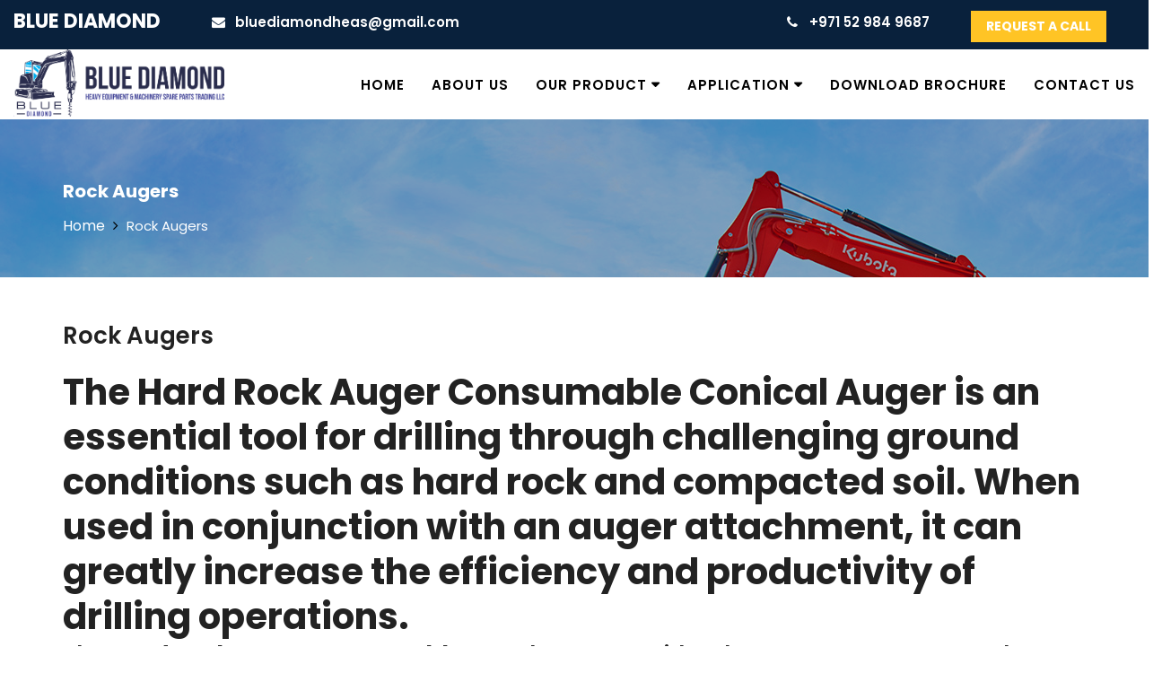

--- FILE ---
content_type: text/html; charset=UTF-8
request_url: https://augerpillingtools-bd.com/our-product/rock-augers
body_size: 27992
content:
<!DOCTYPE html>
<html lang="en">
<head>
    <meta charset="utf-8">
    <meta http-equiv="X-UA-Compatible" content="IE=edge">
    <meta name="viewport" content="width=device-width, initial-scale=1.0, maximum-scale=1.0, user-scalable=0">
    <title>Hard Rock Auger Consumable </title>
    <meta name="description" content="Hard Rock Auger Consumable">
    <meta name="keywords" content="Hard Rock Auger Consumable">
    <meta name="google-site-verification" content="RKJp38c6r7yh-fgT1bAujSQPOr1MBC7v-RumpgznOHQ" />
    
    
    <!-- Stylesheets -->
    <link href="https://augerpillingtools-bd.com/css/style.css" rel="stylesheet">
    <link href="https://augerpillingtools-bd.com/css/bootsnav.css" rel="stylesheet">
    <link href="https://augerpillingtools-bd.com/css/responsive.css" rel="stylesheet">
    <link href="https://augerpillingtools-bd.com/css/magnific-popup.css" rel="stylesheet">
    <link rel="stylesheet" href="https://cdnjs.cloudflare.com/ajax/libs/font-awesome/4.7.0/css/font-awesome.min.css">
    <link href="https://augerpillingtools-bd.com/css/animate.css" rel="stylesheet" type="text/css" media="all" />
    <link href="https://augerpillingtools-bd.com/css/owl.carousel.min.css" rel="stylesheet" type="text/css" media="all" />
    <link href="https://augerpillingtools-bd.com/css/owl.theme.default.css" rel="stylesheet" type="text/css" media="all" />
    <meta name="Author" content="estuaryworld1@gmail.com" />
    <link rel="stylesheet" href="https://cdn.jsdelivr.net/gh/fancyapps/fancybox@3.5.7/dist/jquery.fancybox.min.css" />
    <link href="https://fonts.googleapis.com/css2?family=Poppins:wght@200;300;400;500;600;700;800;900&display=swap" rel="stylesheet">
    
  <!-- Google tag (gtag.js) -->
<script async src="https://www.googletagmanager.com/gtag/js?id=AW-16780958284"></script>
<script>
  window.dataLayer = window.dataLayer || [];
  function gtag(){dataLayer.push(arguments);}
  gtag('js', new Date());

  gtag('config', 'AW-16780958284');
</script>
    
    </head>
<!-- page wrapper -->

<body class="boxed_wrapper">
    <header class="main-header">
        <!-- header middle -->
        <div class="header-top">
            <div class="container-fluid">
                <div class="row">
                    <div class="col-md-2">
                        <div class="logo-box" style="text-transform: uppercase;"> <a href="https://augerpillingtools-bd.com/">Blue Diamond</a> </div>
                    </div>
                    <div class="col-md-6 hidden-xs">
                        <div class="single-info">
                            <div class="icon-box"><i class="fa fa-envelope"></i> bluediamondheas@gmail.com </div>
                        </div>
                    </div>
                    <div class="col-md-2 hidden-xs">
                        <div class="single-info">
                            <div class="icon-box"><i class="fa fa-phone"></i> +971 52 984 9687</div>
                        </div>
                    </div>
                    <div class="col-md-2">
                        <div class="top-btn"><a href="tel:+971 52 984 9687">Request A Call</a></div>
                    </div>
                </div>
            </div>
        </div>
        <!-- header middle end -->
        <!-- main-menu-area -->
        <nav class="navbar navbar-default menu bootsnav">
            <div class="container-fluid">
                <!-- Start Header Navigation -->
                <div class="navbar-header">
                    <button type="button" class="navbar-toggle" data-toggle="collapse" data-target="#navbar-menu"> <i class="fa fa-bars"></i> </button> <a class="navbar-brand" href="https://augerpillingtools-bd.com/"><!--<h3 style="
   
">LOGO</h3>--><img src="https://augerpillingtools-bd.com/images/logoo.png" class="logo" alt=""></a></div>
                <div class="collapse navbar-collapse" id="navbar-menu">
                    <ul class="nav navbar-nav navbar-right" data-in="fadeIn" data-out="fadeOut">
                        <li><a href="https://augerpillingtools-bd.com/" class="buttonfx active">Home</a></li>
                        <li><a href="https://augerpillingtools-bd.com/about-us">About Us</a></li>
                        <li class="dropdown"> <a href="#" class="dropdown-toggle " data-toggle="dropdown">Our Product</a>
                            <ul class="dropdown-menu ">
                                                                
                                <li> <a href="https://augerpillingtools-bd.com/our-product/rock-augers">Rock Augers</a> </li>
                                                                
                                <li> <a href="https://augerpillingtools-bd.com/our-product/tapered-conical-rock-augers-">Tapered / Conical  Rock Augers </a> </li>
                                                                
                                <li> <a href="https://augerpillingtools-bd.com/our-product/double-cutting-auger">DOUBLE CUTTING FLAT AUGER </a> </li>
                                                                
                                <li> <a href="https://augerpillingtools-bd.com/our-product/HOLLOW-STEM-CFA-AUGER-">HOLLOW STEM AUGER CFA AUGER </a> </li>
                                                                
                                <li> <a href="https://augerpillingtools-bd.com/our-product/hydraulic-breaker">Hydraulic Breaker For Excavator</a> </li>
                                                                
                                <li> <a href="https://augerpillingtools-bd.com/our-product/drilling-buckets">Drilling buckets</a> </li>
                                                                
                                <li> <a href="https://augerpillingtools-bd.com/our-product/casing-and-adaptor-for-rigs-excavator">CASING AND ADAPTOR FOR RIGS/ EXCAVATOR </a> </li>
                                                                
                                <li> <a href="https://augerpillingtools-bd.com/our-product/cleaning-bucket-for-Excavators">CLEANING / DRILLING  BUCKET FOR Excavators</a> </li>
                                                                
                                <li> <a href="https://augerpillingtools-bd.com/our-product/CASING-FOR-PILLING-RIGS-">CASING FOR COLLAPSABLE GROUND </a> </li>
                                                                
                                <li> <a href="https://augerpillingtools-bd.com/our-product/AUGER-CONSUMABLE-">AUGER CONSUMABLE BK 47 ROUND TEETH</a> </li>
                                                                
                                <li> <a href="https://augerpillingtools-bd.com/our-product/auger-drive">AUGER DRIVE ATTACHMENT </a> </li>
                                                                
                                <li> <a href="https://augerpillingtools-bd.com/our-product/DRUM-CUTTER-FOR-EXCAVATOR">Drum Cutter Excavator Attachment</a> </li>
                                                                
                                <li> <a href="https://augerpillingtools-bd.com/our-product/DTH-MAST-">MAST ATTACHMENT FOR EXCAVATOR DRILLING </a> </li>
                                                                
                                <li> <a href="https://augerpillingtools-bd.com/our-product/custom-bucket">EXCAVATOR BUCKETS CUSTOMISED </a> </li>
                                                                
                                <li> <a href="https://augerpillingtools-bd.com/our-product/screw-conveyor-auger-">screw conveyor auger </a> </li>
                                                                
                                <li> <a href="https://augerpillingtools-bd.com/our-product/AUGER-DRILLING-TEETH-">DRILLING CONSUMABLE FOR AUGER DRILLING BUCKET </a> </li>
                                                                
                                <li> <a href="https://augerpillingtools-bd.com/our-product/DRILLING-BUCKET-TEETH-(PIC)">DRILLING BUCKET TEETH </a> </li>
                                                                
                                <li> <a href="https://augerpillingtools-bd.com/our-product/AUGER-DRIVE-">AUGER DRIVE ATTACHMENT </a> </li>
                                                                
                                <li> <a href="https://augerpillingtools-bd.com/our-product/AUGER-DRIVE-">65000 NM TORQUE DRIVE FOR 20-50 TON EXCAVATORS </a> </li>
                                                                
                                <li> <a href="https://augerpillingtools-bd.com/our-product/8000-NM-EARTH-DRIVE-">AUGER DRIVE ATTACHMENT BACHOE </a> </li>
                                                                
                                <li> <a href="https://augerpillingtools-bd.com/our-product/AUGER-DRIVE-ATTACHMENT-BOBCAT-SKID-STEER-">AUGER DRIVE ATTACHMENT BOBCAT SKID STEER </a> </li>
                                                                
                                <li> <a href="https://augerpillingtools-bd.com/our-product/AUGER-DRIVE-">AUGER DRIVE ATTACHMENT </a> </li>
                                                                
                                <li> <a href="https://augerpillingtools-bd.com/our-product/hgfh">test</a> </li>
                                                                
                                <li> <a href="https://augerpillingtools-bd.com/our-product/Down-the-Hole-(DTH)-hammer-">Premium Down-the-Hole (DTH) Hammer Bit</a> </li>
                                                                
                                <li> <a href="https://augerpillingtools-bd.com/our-product/tricone-bit">TRICONE BIT </a> </li>
                                                                
                                <li> <a href="https://augerpillingtools-bd.com/our-product/Rolled-Thread-Bar-System">Refined Hollow/ solid Rolled Thread Bar System </a> </li>
                                                                
                                <li> <a href="https://augerpillingtools-bd.com/our-product/WATER-WELL-DRILLING-RIG-MACHINE-CRAWLER-OR-TYRE-BASE">Well Drilling Machine in Dubai</a> </li>
                                                                
                                <li> <a href="https://augerpillingtools-bd.com/our-product/deep-well-drilling-machine">DEEP WELL DRILLING MACHINE</a> </li>
                                                                
                                <li> <a href="https://augerpillingtools-bd.com/our-product/pile-breaker-">PILE BREAKER </a> </li>
                                                              
                            </ul>
                        </li>
                        
                        <li class="dropdown"> <a href="#" class="dropdown-toggle " data-toggle="dropdown">Application</a>
                            <ul class="dropdown-menu ">
                                                                <li> <a href="https://augerpillingtools-bd.com/application/dewatering-well-point-drilling">Dewatering Auger Drilling</a> </li>
                                 <li> <a href="https://augerpillingtools-bd.com/application/earthing-rod-drilling-">Earthing Rod Drilling </a> </li>
                                 <li> <a href="https://augerpillingtools-bd.com/application/light-pole-foundation-drilling-">Light Pole Drilling Auger</a> </li>
                                 <li> <a href="https://augerpillingtools-bd.com/application/micro-piling-drilling-">Micro Piling Machine</a> </li>
                                 <li> <a href="https://augerpillingtools-bd.com/application/casing-for-collapsable-ground">CASING DRILLING AND CLEANING WITH EXCAVATOR </a> </li>
                                 <li> <a href="https://augerpillingtools-bd.com/application/fencing-and-agriculture-drilling-with-back-heo-tellehandler-tractor">BACKHOE DRILLING DRIVE</a> </li>
                                 <li> <a href="https://augerpillingtools-bd.com/application/DTH-DRILLING-HARD-GROUND-">SOLAR FOUNDATION DRILLING DTH MAST </a> </li>
                                 <li> <a href="https://augerpillingtools-bd.com/application/https://bluediamondauger.com/revolutionize-your-drilling-projects-with-auger-drive-attachments/">AUGER DRIVE ATTACHMENT </a> </li>
                                 
                               
                            </ul>
                        </li>
                        <li><a href="https://augerpillingtools-bd.com/images/bouchure new.pdf" download>Download Brochure</a></li>
                        <li><a href="https://augerpillingtools-bd.com/contact-us">Contact Us</a></li>
                        
                    </ul>
                </div>
            </div>
        </nav>
        <!-- end main-menu -->
    </header>
    <div class="modal-box">
        <!-- Button trigger modal -->
        <!-- Modal -->
        <div class="modal fade" id="myModal" data-backdrop="static" tabindex="-1" role="dialog" aria-labelledby="myModalLabel">
            <div class="modal-dialog" role="document">
                <div class="modal-content">
                    <button type="button" class="close" data-dismiss="modal" aria-label="Close"> <span aria-hidden="true">×</span> </button>
                    <div class="modal-body contact-section">
                        <div class="contact-column">
                            <div class="contact-form-area">
                                <h3>Get In Touch</h3>
                                <form action="https://augerpillingtools-bd.com/execute.php" method="post" id="contact-form" class="default-form">
                                    <div class="row">
                                        <div class="form-group col-xs-12">
                                            <input type="text" name="name" placeholder="Your Name *" required> </div>
                                        <div class="form-group col-xs-12">
                                            <input type="email" name="email" placeholder="Email Address *" required> </div>
                                        <div class="form-group col-xs-12">
                                            <input type="text" name="subject" placeholder="Subject" required> </div>
                                        <div class="form-group col-xs-12">
                                            <input type="text" name="phone" placeholder="Phone" required> </div>
                                        <div class="form-group col-md-12 col-sm-12 col-xs-12">
                                            <textarea placeholder="Your Message" name="msg"></textarea>
                                        </div>
                                        <div class="form-group col-md-12 col-sm-12 col-xs-12">
                                            <button type="submit" name="enquiry">Submit</button>
                                        </div>
                                    </div>
                                </form>
                            </div>
                        </div>
                    </div>
                </div>
            </div>
        </div>
    </div>    <!-- end menu-area -->
    <!-- page title -->
    <style>

    </style>
    <section class="breadcrumbSec">
        <div class="container">
            <div class="row">
                <div class="col-xs-12 text-left">
                    <h1 class="breadTitle">Rock Augers</h1>
                    <div class="breadCumpNav"> <a href="">Home</a> <i class="fa fa-angle-right"></i> <span>Rock Augers</span> </div>
                </div>
            </div>
        </div>
    </section>
    <section class="service-section">
        <div class="container">
            <div class="row">
                <div class="col-md-12 content-section">
                    <div class="sec-title">
                        <h2>Rock Augers</h2></div>
                    <p><h2><strong>The Hard Rock Auger Consumable Conical Auger is an essential tool for drilling through challenging ground conditions such as hard rock and compacted soil. When used in conjunction with an auger attachment, it can greatly increase the efficiency and productivity of drilling operations.</strong></h2>

<h3>The <strong>Hard Rock Auger Consumable</strong> attachment provides the necessary torque and power to turn the Hard Rock Conical Auger, allowing it to penetrate even the toughest ground formations. As the auger spins, the conical shape of the auger allows it to break up and displace the rock or soil, creating a clean and consistent hole.</h3>

<h3>One of the key advantages of using the Hard Rock Conical Auger with an auger attachment is its versatility. The auger attachment can be easily mounted to a variety of machines, including excavators, skid steers, and backhoes, making it an ideal solution for a wide range of drilling applications.</h3>

<h3>In addition, the Hard Rock Conical Auger is designed for durability and longevity, ensuring reliable performance even in the most challenging conditions. It is constructed from high-quality materials and built to withstand the rigors of heavy use, minimizing downtime and maximizing productivity.</h3>

<h3>Overall, the combination of a Hard Rock Conical Auger and auger attachment provides a powerful and effective solution for drilling through hard rock and other challenging ground conditions, delivering precise and consistent results with minimal effort.</h3>
</p>
                    <div class="sec-title">
                        <h2>Product Images</h2></div>
                        
                    <div class="col-md-4">
                        <div class="gallery">
                            <a data-fancybox="gallery" href="https://augerpillingtools-bd.com/admin/include/upload/service/detail6304a031aeb89hard rock auger .jpeg" data-caption="ROCK AUGER CFA 3-METER "> <img src="https://augerpillingtools-bd.com/admin/include/upload/service/detail6304a031aeb89hard rock auger .jpeg" width="100%" alt="">
                            <h5>ROCK AUGER CFA 3-METER </h5></a> </div>
                    </div>
                                       
                </div>
            </div>
        </div>
    </section>
    <div class="support-footer__area">
    <div class="row no-gutters">
        <div class="col-md-6" style="padding: 0px">
            <div class="support-footer__single bg-img"> Email: bluediamondheas@gmail.com </div>
        </div>
        <div class="col-md-6" style="padding: 0px">
            <div class="support-footer__single support-footer__single--dark bg-img"> Support: +971 52 984 9687 </div>
        </div>
    </div>
</div>
<footer class="main-footer">
    <div class="footer-top">
        <div class="container-fluid">
            <div class="row">
                <div class="col-md-3 footer-column">
                    <div class="logo-widget footer-widget">
                        <div class="footer-logo">
                            <div class="logo-box">
                              <img src="https://augerpillingtools-bd.com/images/logoo.png" width="200px" style="background-color: #fff;padding: 10px;">
                            </div>
                        </div>
                        <br>
                        <div class="text white"><p>Blue Diamond Heavy&nbsp;Equipment<strong> and ABBAS&nbsp;ENGINEERING (EST 2000)</strong>&nbsp;in consortium have carved a niche for ourselves in the domain of&nbsp;<strong>Manufacturing, Exporting and Supplying</strong>&nbsp;an assortment of&nbsp;<strong>Piling Equipment tools, <a href="https://augerpillingtools-bd.com">Auger</a> drilling tools,...</div>
                    </div>
                    <ul class="footer-social in-block">
                        <li><a href=""><i class="fa fa-facebook"></i></a></li>
                        <li><a href=""><i class="fa fa-twitter"></i></a></li>
                        <li><a href="https://www.linkedin.com/in/blue-diamond-heavy-equipment-spare-part-82037b23a"><i class="fa fa-linkedin"></i></a></li>
                        <li><a href="https://augerpillingtools-bd.com/"><i class="fa fa-rss"></i></a></li>
                    </ul>
                </div>
                <div class="col-md-2 footer-column">
                    <div class="service-widget footer-widget">
                        <div class="footer-title">
                            <h4>Quick Links</h4></div>
                        <ul>
                            <li> <a href="https://augerpillingtools-bd.com/"> Home</a> </li>
                            <li> <a href="https://augerpillingtools-bd.com/about-us"> About Us</a> </li>
                          <!--  <li> <a href="https://augerpillingtools-bd.com/products"> Products</a> </li>-->
                            <li> <a href="https://augerpillingtools-bd.com/contact-us"> Contact Us</a> </li>
                        </ul>
                    </div>
                </div>
                
                <div class="col-md-3 footer-column">
                    <div class="service-widget footer-widget">
                        <div class="footer-title">
                            <h4>Search Links</h4></div>
                        <ul>
                            <li> <a href="https://augerpillingtools-bd.com/"> Auger</a> </li>
                            <li> <a href="https://augerpillingtools-bd.com/"> Auger Manufacturer Near Me</a> </li>
                          <li> <a href="https://augerpillingtools-bd.com/"> Poclain Auger Drilling Attachment</a> </li>
                            <li> <a href="https://augerpillingtools-bd.com/"> JCB Auger Attachment</a> </li>
                            <li> <a href="https://augerpillingtools-bd.com/"> Planetary Gear Auger Drive</a> </li>
                            <li> <a href="https://augerpillingtools-bd.com/"> Auger Bit Consumable</a> </li>
                        </ul>
                    </div>
                </div>
                <div class="col-md-4 footer-column">
                    <div class="service-widget footer-widget">
                        <div class="footer-title">
                            <h4>Contact Us</h4></div>
                        <ul>
                            <li> <a href=""> Address: Workshop-
Al-qouz ind,area 3, DUBAI, UNITED ARAB EMIRATES.

BLUE DIAMOND UK HEAD OFFICE-
2, 297 Wakefield Road, 
Denby Dale, Huddersfield,HD8 8RX, UNITED KINGDOM
 Telephone 01484 819050<span></span></a> </li>
                            <li>
                                <h3 style="color: #fff">Sameer</h3>
                                <a href="tel:+971 52 984 9687" style="font-size: 26px"> <i class="fa fa-phone" style="color:#ffc425;"></i> +971 52 984 9687</a>
                            </li>
                            <li>
                                <h5 style="color: #fff">Columbia Partner
</h5>
                                <a href="tel:+573153253926" style="font-size: 16px"> <i class="fa fa-phone" style="color:#ffc425;"></i> +573153253926</a>
                            </li>
                            <li>
                                <h5 style="color: #fff">Uk Partner</h5>
                                <a href="tel:00447403669529" style="font-size: 16px"> <i class="fa fa-phone" style="color:#ffc425;"></i> 00447403669529</a>
                            </li>
                            <li>
                                <div class="top-btn"><a href="" data-toggle="modal" data-target="#myModal">Request A Quote</a></div>
                            </li>
                        </ul>
                    </div>
                </div>
            </div>
        </div>
    </div>
    <div class="footer-bottom centred">
        <div class="container">
            <div class="container">
                <div class="copyright">© 2022 <a href="#" style="
    color: #ffc425!important;"> Blue Diamond</a>. All Rights Reserved. | Design By <a href="https://webpartner.in/" target="_blank" style="
    color: #ffc425!important;
">Web Partner</a></div>
            </div>
        </div>
    </div>
</footer>
<!-- main-footer end -->
<!--Scroll to top-->
<div class="scroll-to-top scroll-to-target" data-target=".main-header"><span class="icon fa fa-angle-up"></span></div>
<!--jquery js -->
<script type="text/javascript" src="https://augerpillingtools-bd.com/js/jquery-2.1.4.js"></script>
<script src="https://augerpillingtools-bd.com/js/bootstrap.min.js"></script>
<script src="https://augerpillingtools-bd.com/js/bootsnav.js"></script>

<script src="https://cdn.jsdelivr.net/gh/fancyapps/fancybox@3.5.7/dist/jquery.fancybox.min.js"></script>
<script type="text/javascript" src="https://augerpillingtools-bd.com/js/SmoothScroll.js"></script>
<script src="https://augerpillingtools-bd.com/js/owl.carousel.min-2.js"></script>
<script src="https://augerpillingtools-bd.com/js/script.js"></script>
<script src="https://augerpillingtools-bd.com/js/jquery.magnific-popup.js"></script>
<script>
    $(function () {
        $('.popup-youtube, .popup-vimeo').magnificPopup({
            type: 'iframe'
            , mainClass: 'mfp-fade'
            , removalDelay: 160
            , preloader: false
            , fixedContentPos: false
        });
    });
</script>
<script>
    function inVisible(element) {
        //Checking if the element is
        //visible in the viewport
        var WindowTop = $(window).scrollTop();
        var WindowBottom = WindowTop + $(window).height();
        var ElementTop = element.offset().top;
        var ElementBottom = ElementTop + element.height();
        //animating the element if it is
        //visible in the viewport
        if ((ElementBottom <= WindowBottom) && ElementTop >= WindowTop) animate(element);
    }

    function animate(element) {
        //Animating the element if not animated before
        if (!element.hasClass('ms-animated')) {
            var maxval = element.data('max');
            var html = element.html();
            element.addClass("ms-animated");
            $({
                countNum: element.html()
            }).animate({
                countNum: maxval
            }, {
                //duration 5 seconds
                duration: 5000
                , easing: 'linear'
                , step: function () {
                    element.html(Math.floor(this.countNum) + html);
                }
                , complete: function () {
                    element.html(this.countNum + html);
                }
            });
        }
    }
    //When the document is ready
    $(function () {
        //This is triggered when the
        //user scrolls the page
        $(window).scroll(function () {
            //Checking if each items to animate are 
            //visible in the viewport
            $("h2[data-max]").each(function () {
                inVisible($(this));
            });
        })
    });
</script>

<script type="text/javascript">
var Tawk_API=Tawk_API||{}, Tawk_LoadStart=new Date();
(function(){
var s1=document.createElement("script"),s0=document.getElementsByTagName("script")[0];
s1.async=true;
s1.src='https://embed.tawk.to/648c350394cf5d49dc5e12f3/1h31qu6f3';
s1.charset='UTF-8';
s1.setAttribute('crossorigin','*');
s0.parentNode.insertBefore(s1,s0);
})();
</script>

</body>

</html>

--- FILE ---
content_type: text/css
request_url: https://augerpillingtools-bd.com/css/style.css
body_size: 82976
content:
@import url('https://fonts.googleapis.com/css?family=Poppins:200,200i,300,300i,400,400i,500,500i,600,600i,700,700i,800,800i,900,900i');
@import url('https://fonts.googleapis.com/css?family=Open+Sans:300i,400,400i,600,600i,700,700i,800,800i');
@import url('https://fonts.googleapis.com/css?family=Lato:300,300i,400,400i,700,700i,900,900i');

/* use style sheet */


@import url(flaticon.css);
@import url(animate.css);
@import url(bootstrap.css);
@import url(bootstrap.min.css);
@import url(hover.css);

/*** 

====================================================================
  Reset
====================================================================

 ***/

* {
    margin: 0px;
    padding: 0px;
    border: none;
    outline: none;
}


/*** 

====================================================================
  Global Settings
====================================================================

 ***/

body {
    font-size: 15px;
    color: #888888;
    line-height: 26px;
    background: #ffffff;
    font-family: 'Poppins', sans-serif;
    background-size: cover;
    background-repeat: no-repeat;
    background-position: center top;
    -webkit-font-smoothing: antialiased;
}

.centred {
    text-align: center;
}

.text-left {
    text-align: left;
}

.text-right {
    text-align: right;
}

.boxed_wrapper {
    position: relative;
    margin: 0 auto;
    width: 100%;
    min-width: 300px;
    overflow-x: hidden;
}

a {
    text-decoration: none;
    position: relative;
    font-size: 15px;
    line-height: 26px;
    font-weight: 400;
    cursor: pointer;
    color: #888888;
    transition: all 500ms ease;
}

a:hover {
    text-decoration: none;
    outline: none;
    color: #6c96ff;
    transition: all 500ms ease;
}

input,
button,
select,
textarea {
    font-family: 'Open Sans', sans-serif;
    font-weight: 400;
}

.in-block li {
    display: inline-block;
    margin-right: 20px;
}

.in-block li a {
    color: #fff;
}

ul,
li {
    list-style: none;
    padding: 0px;
    margin: 0px;
}

input {
    transition: all 500ms ease;
}

input:focus,
textarea:focus {
    outline: none;
    border-color: #f58123;
    transition: all 500ms ease;
}

h1,
h2,
h3,
h4,
h5,
h6 {
    position: relative;
    font-weight: 400;
    margin: 0px;
    color: #222222;
}

h1 a,
h2 a,
h3 a,
h4 a,
h5 a,
h6 a {
    position: relative;
    font-weight: 400;
    margin: 0px;
    color: #222222;
    transition: all 500ms ease;
}

h1 {
    font-size: 50px;
    line-height: 60px;
    font-weight: 600;
    color: #fff;
}

h2 {
    font-size: 40px;
    line-height: 50px;
    font-weight: 600;
}

h3 {
    font-size: 25px;
    line-height: 34px;
    font-weight: 600;
}

h4 {
    font-size: 18px;
    line-height: 28px;
    font-weight: 600;
}

h3 a {
    font-size: 25px;
    font-weight: 600;
}

h4 a {
    font-size: 18px;
    font-weight: 600;
}

h3 a:hover,
h4 a:hover,
h5 a:hover,
h6 a:hover {
    color: #6c96ff;
    transition: all 500ms ease;
}

.centred {
    text-align: center;
}

.float-right {
    float: right;
}

.sp-one {
    padding: 50px 0px;
}

.breadcrumbSec {
    padding: 50px 0px;
    background: url(../images/slider/1.jpg);
    position: relative;
}

.breadcrumbSec::before {
    position: absolute;
    content: '';
    top: 0px;
    left: 0px;
    width: 100%;
    height: 100%;
    background-color: #00000042;
}

.breadcrumbSec text-center {
    background-color: #FFFFFF;
}

.breadTitle {
    font-size: 20px;
    font-weight: 700;
    color: #fff;
}

.breadCumpNav {
    line-height: .8;
}

.breadCumpNav a {
    font-size: 16px;
    color: #fff;
    font-weight: 400;
    text-transform: capitalize;
    line-height: .8;
}

.breadCumpNav i {
    font-size: 16px;
    margin: 0 5px;
    color: #000;
}

.breadCumpNav span {
    color: #fff;
}

.breadCumpNav a:hover {
    color: #000;
}

** button **/ .btn-one {
    font-size: 14px;
    font-family: 'Lato', sans-serif;
    padding: 1px 22px 2px 23px;
    color: #fff;
    position: relative;
    transition: all 0.5s ease 0s;
    cursor: pointer;
    display: inline-block;
    text-align: center;
    border-radius: 2px;
    z-index: 1;
}

.btn-one:before {
    background-color: #000000;
    content: "";
    height: 100%;
    left: 0;
    opacity: 0;
    position: absolute;
    border-radius: 5px;
    top: 0;
    transform: scale(0.5, 1);
    transition: all 0.4s ease 0s;
    width: 100%;
    z-index: -1;
}

.btn-one:hover::before {
    opacity: 1;
    -webkit-transform: scale(1, 1);
    transform: scale(1, 1);
}

.btn-bg {
    background: #09213c;
    border: 2px solid #09213c;
}

.btn-one {
    font-size: 14px;
    font-family: 'Lato', sans-serif;
    padding: 10px 10px;
    color: #fff;
    position: relative;
    transition: all 0.5s ease 0s;
    cursor: pointer;
    display: inline-block;
    text-align: center;
    border-radius: 2px;
    z-index: 1;
}

.btn-one:hover {
    color: #6c96ff;
}

.page-pagination {
    position: relative;
    display: inline-block;
    margin-top: 0px;
}

.page-pagination li {
    display: inline-block;
    margin: 0px 3px;
}

.page-pagination li a {
    position: relative;
    display: inline-block;
    font-size: 14px;
    height: 25px;
    width: 25px;
    line-height: 25px;
    text-align: center;
    font-family: 'Lato', sans-serif;
    color: #222;
    border-radius: 2px;
    transition: all 500ms ease;
}

.page-pagination li a:hover,
.page-pagination li a.active {
    background: #82a5fd;
    color: #fff;
    transition: all 500ms ease;
}

.preloader {
    position: fixed;
    left: 0px;
    top: 0px;
    height: 100%;
    width: 100%;
    z-index: 999999;
    background-color: #ffffff;
    background-position: center center;
    background-repeat: no-repeat;
    background-image: url(../images/icons/preloader.gif);
}

.scroll-to-top span {
    color: #fff;
}

.scroll-to-top {
    position: fixed;
    bottom: 15px;
    right: 15px;
    font-size: 18px;
    line-height: 38px;
    width: 40px;
    height: 40px;
    background: #222222;
    border: 2px solid #222222;
    text-align: center;
    z-index: 100;
    cursor: pointer;
    display: none;
    transition: all 500ms ease;
    -moz-transition: all 500ms ease;
    -webkit-transition: all 500ms ease;
    -ms-transition: all 500ms ease;
    -o-transition: all 500ms ease;
}

.scroll-to-top:hover {
    background: transparent;
}

.scroll-to-top:hover span {
    color: #222222;
}

.scroll-to-top:after {
    position: absolute;
    z-index: -1;
    content: '';
    top: 100%;
    left: 5%;
    height: 10px;
    width: 90%;
    opacity: 1;
    background: -webkit-radial-gradient(center, ellipse, rgba(0, 0, 0, 0.25) 0%, rgba(0, 0, 0, 0) 80%);
    background: -webkit-radial-gradient(center ellipse, rgba(0, 0, 0, 0.25) 0%, rgba(0, 0, 0, 0) 80%);
    background: radial-gradient(ellipse at center, rgba(0, 0, 0, 0.25) 0%, rgba(0, 0, 0, 0) 80%);
}

.sec-title h2 {
    position: relative;
    display: block;
    font-size: 26px;
    color: #222;
    line-height: 50px;
    font-weight: 600;
    margin-bottom: 13px;
    margin-top: 40px;
}

.sec-title span {
    color: #6c96ff;
}

.title-text {
    line-height: 24px;
    margin-bottom: 58px;
}

.white {
    color: #fff;
}

.white h2 {
    color: #ffffff;
}


/*=============== Style switcher =============*/

.switcher .switch_btn button {
    width: 35px;
    height: 35px;
    line-height: 35px;
    border: none;
    background: #82a5fd;
    color: #fff;
    font-size: 20px;
}

.switcher .switch_btn {
    position: absolute;
    right: -35px;
    z-index: -1;
}

.switcher .switch_btn i.fa {
    font-size: 15px;
}

.switcher {
    position: fixed;
    top: 350px;
    z-index: 999999;
}

.switcher .switch_menu {
    width: 280px;
    background: #fff;
    display: none;
    position: relative;
    border: 1px solid #222222;
    /*  height: 300px;
  overflow: hidden;
  overflow-y: scroll;*/
}

.switcher .switch_menu .switcher_container {
    width: 270px;
    margin: 0 auto;
}

.switcher .switch_menu h4.title {
    color: #fff;
    margin: 0;
    line-height: 60px;
    background: #222222;
    text-align: center;
    margin-bottom: 20px;
    font-weight: 700;
    text-transform: uppercase;
}

.switcher .switch_menu .switcher_container h5 {
    text-align: center;
    color: #666666;
    font-weight: 500;
    margin-bottom: 10px;
}

.switcher .switch_menu .text {
    font-size: 12px;
    text-align: center;
    margin-bottom: 25px;
}

#styleOptions {
    text-align: center;
}

.switcher #styleOptions li {
    display: inline-block;
    width: 40px;
    height: 40px;
    margin-right: 2px;
}

.switcher #styleOptions li a {
    display: block;
    width: 100%;
    height: 100%;
}

.switcher #styleOptions li a.color2 {
    background: url(../images/home/color1.jpg) no-repeat center;
}

.switcher #styleOptions li a.color3 {
    background: url(../images/home/color2.jpg) no-repeat center;
}

.switcher #styleOptions li a.color4 {
    background: url(../images/home/color3.jpg) no-repeat center;
}

.switcher #styleOptions li a.color5 {
    background: url(../images/home/color4.jpg) no-repeat center;
}

.switcher #styleOptions li a.color6 {
    background: url(../images/home/color5.jpg) no-repeat center;
}

.switcher #styleOptions li a.color7 {
    background: url(../images/home/color6.jpg) no-repeat center;
}

.switcher #styleOptions li a.color8 {
    background: url(../images/home/color7.jpg) no-repeat center;
}

.switcher #styleOptions li a.color9 {
    background: url(../images/home/color8.jpg) no-repeat center;
}

.switcher #styleOptions li a.color10 {
    background: url(../images/home/color9.jpg) no-repeat center;
}

.switcher #styleOptions li a.color11 {
    background: url(../images/home/color10.jpg) no-repeat center;
}


/*** 

====================================================================
                        Home-Page
====================================================================

***/


/** main-menu **/

.menu-area {
    position: relative;
    width: 100%;
    background: #fff;
    border-radius: 5px;
    z-index: 9;
}

.theme_menu {
    margin-bottom: -33px;
}

.menu-area:before {
    position: absolute;
    content: '';
    background: #fff;
    width: 1000%;
    height: 100%;
    top: 0px;
    left: 45px;
}

.stricky-fixed .menu-area {
    margin-bottom: 0px;
    box-shadow: 0 2px 5px 0 rgba(0, 0, 0, 0.16), 0 2px 10px 0 rgba(0, 0, 0, 0.12);
}

.stricky-fixed .menu-area:before {
    display: none;
}

.menu-area .top-btn {
    position: relative;
    display: inline-block;
    float: right;
}

.main-menu {
    position: relative;
    display: inline-block;
    margin-left: 34px;
}

.navbar-collapse {
    padding: 0px
}

.navigation {
    position: relative;
}

.navigation > li {
    display: inline-block;
    margin: 0px 24px 0px 24px;
}

.main-menu li.dropdown {
    position: relative;
}

.main-header li.dropdown.current:before {
    color: #f3a28b;
}

.navigation > li > a {
    color: #6c96ff;
    display: block;
    font-size: 18px;
    font-weight: 600;
    line-height: 26px;
    padding: 21px 0px 18px 0px;
    font-family: 'Poppins', sans-serif;
    transition: all 500ms ease 0s;
}

.navigation > li > ul {
    position: absolute;
    right: auto;
    top: 100%;
    z-index: 999;
    display: none;
}

.navigation > li > ul > li {
    position: relative;
    display: block;
    background: rgba(0, 0, 0, 0.5);
    margin-bottom: 3px;
    padding: 5px 0px;
    width: 230px;
    border-radius: 3px;
    transition: all 500ms ease;
}

.navigation > li > ul > li:hover > a {
    color: #fff;
}

.navigation > li > ul > li:hover {
    background: #6c96ff;
    transition: all 500ms ease;
}

.navigation > li > ul > li > a {
    color: #6c96ff;
    display: block;
    font-size: 18px;
    font-weight: 600;
    font-family: 'Poppins', sans-serif;
    line-height: 20px;
    padding: 12px 0px;
    margin: 0;
    text-align: center;
    text-transform: capitalize;
    transition: all 500ms ease 0s;
}

.hidden-bar .navigation > li {
    display: block;
}

.navigation > li > ul > li:last-child > a {
    border-bottom: 0px;
}


/*========= mobile-menu ==============*/

.mobile-menu .dropdown-btn {
    position: absolute;
    right: 15px;
    top: 0;
    width: 30px;
    height: 42px;
    border-left: 1px solid #ffffff;
    cursor: pointer;
    display: block;
    z-index: 5;
}

.mobile-menu .dropdown-btn:after {
    position: absolute;
    content: "\f107";
    font-family: FontAwesome;
    color: #fff;
    font-size: 20px;
    line-height: 40px;
    text-align: center;
    width: 100%;
    left: 7px;
}

.mobile-menu,
.mobile-menu > li > ul,
.mobile-menu > li > ul > li > ul {
    background: #000000;
}

.mobile-menu > li > ul,
.mobile-menu > li > ul > li > ul {
    display: none;
}

.mobile-menu > li > a,
.mobile-menu > li > ul > li > a,
.mobile-menu > li > ul > li > ul > li > a {
    padding: 10px 20px;
    font-family: 'Roboto', sans-serif;
    line-height: 22px;
    color: #ffffff;
    display: block;
    text-transform: uppercase;
    font-size: 14px;
    border-top: 1px solid #fff;
}


/* Mainmenu fixed style */

@keyframes menu_sticky {
    0% {
        margin-top: -100px;
    }
    50% {
        margin-top: -90px;
    }
    100% {
        margin-top: 0;
    }
}

.theme_menu.stricky-fixed {
    margin: 0;
    position: fixed;
    top: 0;
    left: 0;
    width: 100%;
    z-index: 99999;
    animation-name: menu_sticky;
    animation-duration: 0.60s;
    animation-timing-function: ease-out;
}


/** Main Header Style **/

.main-header {
    background: #09213C;
}

.logo-box {
    display: inline-block;
    margin-top: -5px;
}

.logo-box a {
    display: inline-block;
    width: 100%;
    height: 100%;
    color: #fff;
    font-size: 22px;
    vertical-align: middle;
    font-weight: 700;
}

.logo-area {
    padding: 45px 0px 54px 0px;
}

.header-top {
    padding: 10px 0px;
}

.header-top .header-info {
    float: right;
}

.top-btn {
    display: inline-block;
    position: relative;
    top: 2px;
    /* margin-left: 72px;*/
}

.top-btn a {
    position: relative;
    display: inline-block;
    font-size: 14px;
    font-weight: 700;
    color: #ffffff;
    text-transform: uppercase;
    background: #FFC425;
    padding: 4px 17px 5px 17px;
    /* border-radius: 5px; */
    text-align: center;
    transition: all 500ms ease;
}

.top-btn a:hover {
    background: #222;
    color: #ffffff;
}


/** search box **/

.search-box-area {
    position: relative;
    top: 10px;
    right: 12px;
    float: right;
}

.search-box-area .search-toggle {
    position: relative;
    width: 44px;
    height: 44px;
    line-height: 44px;
    text-align: center;
    background: #fff;
    border-radius: 50%;
    cursor: pointer;
    border: 1px solid #f5f5f5;
    transition: all 500ms ease;
}

.search-box-area .search-toggle:hover {
    background: #82a5fd;
    border: 1px solid #82a5fd;
}

.search-box-area .search-toggle i:before {
    position: relative;
    font-size: 20px;
    color: #6c96ff;
    transition: all 500ms ease;
}

.search-box-area .search-toggle:hover i:before {
    color: #ffffff;
}

.search-box-area .search-box {
    opacity: 0;
    position: absolute;
    right: 0px;
    top: 55px;
    transition: all 500ms ease 0s;
    visibility: hidden;
    z-index: 9;
}

.search-box-area .form-group {
    position: relative;
}

.search-box-area .form-group button {
    position: absolute;
    top: 2px;
    right: 0px;
    width: 46px;
    height: 46px;
    color: #fff;
    background: #6c96ff;
    border: none;
    z-index: 10;
}

.search-box-area input[type='search'] {
    width: 250px;
    height: 50px;
    border: 2px solid #6c96ff;
    padding: 10px 60px 10px 15px;
    z-index: 9;
    box-shadow: 0 2px 2px 1px rgba(0, 0, 0, 0.30);
}

.search-box.now-visible {
    top: 55px;
    right: 0px;
    opacity: 1;
    visibility: visible;
    z-index: 9;
}


/** main slider **/

.main-slider {
    min-height: 100%;
}

.main-slider .container-fluid {
    padding: 0px;
}

.main-slider .slider-wrapper {
    position: relative;
}

.main-slider .slider-wrapper .image img {
    width: 100%;
}

.main-slider .slider-caption {
    position: absolute;
    left: 0;
    top: 0;
    right: 0;
    bottom: 0;
    display: flex;
    align-items: center;
    justify-content: center;
    z-index: 5;
}

.main-slider .slider-caption .inner-box {
    max-width: 1200px;
    margin: 0 auto;
    padding: 0 30px;
}

.main-slider .slide-overlay {
    position: absolute;
    top: 0;
    left: 0;
    bottom: 0;
    right: 0;
    background-color: rgba(0, 0, 0, 0.35);
    z-index: 3;
}

.main-slider .text {
    font-size: 15px;
    font-family: 'Open Sans', sans-serif;
    font-weight: 400;
    color: #fff;
    line-height: 22px;
    max-width: 700px;
    margin-bottom: 35px;
}

.main-slider .title span {
    color: #6c96ff;
}

.main-slider .title h1 {
    position: relative;
    max-width: 800px;
    margin-bottom: 20px;
    font-size: 30px;
    line-height: 40px;
}


/* slide nav */

.slide-nav .owl-controls .owl-nav {
    padding: 0px;
    top: 50%;
    transform: translateY(-50%);
    position: absolute;
    left: 0;
    right: 0;
    opacity: 0;
    transform: scale(0.97);
    margin-top: 0px;
    transition: .5s ease;
}

.slide-nav:hover .owl-nav {
    transform: scale(1);
    opacity: 1;
}

.slide-nav .owl-controls .owl-nav [class*="owl-"] {
    position: relative;
    width: 32px;
    height: 80px;
    line-height: 80px;
    background: #ffffff;
    text-align: center;
    font-size: 20px;
    color: #09213b;
    border-radius: 0px;
    transition: all 300ms ease;
    -webkit-transition: all 300ms ease;
    -ms-transition: all 300ms ease;
    -o-transition: all 300ms ease;
}

.slide-nav .owl-controls .owl-nav [class*="owl-"]:hover {
    box-shadow: none;
    background: #222222;
}

.slide-nav .owl-controls .owl-nav [class*="owl-"]:hover span {
    color: #ffffff;
}

.slide-nav .carousel-outer:hover .owl-nav .owl-next,
.slide-nav .carousel-outer:hover .owl-nav .owl-prev {
    opacity: 1;
    visibility: visible;
}

.slide-nav .owl-nav .owl-prev {
    left: 15px;
    float: left;
}

.slide-nav .owl-nav .owl-next {
    right: 15px;
    float: right;
}

.slide-nav .owl-dots {
    display: none !important;
}


/* slide animation */

.main-slider .owl-item .slider-caption * {
    -webkit-animation-duration: 1s;
    animation-duration: 1s;
    -webkit-animation-fill-mode: both;
    animation-fill-mode: both;
}

.main-slider .owl-item.active .slider-caption h1 {
    -webkit-animation-delay: .5s;
    animation-delay: .5s;
    -webkit-animation-name: fadeInDown;
    animation-name: fadeInDown;
}

.main-slider .owl-item.active .slider-caption .text {
    -webkit-animation-delay: .5s;
    animation-delay: .5s;
    -webkit-animation-name: fadeIn;
    animation-name: fadeIn;
}

.main-slider .owl-item.active .slider-caption .tp-btn {
    -webkit-animation-delay: 1s;
    animation-delay: 1s;
    -webkit-animation-name: fadeInUp;
    animation-name: fadeInUp;
}


/** working-section **/

.working-section {
    position: relative;
}

.working-section:before {
    position: absolute;
    content: '';
    background: url(../images/home/shap.png);
    width: 540px;
    height: 740px;
    left: 0px;
    top: 0px;
}

.single-working-content {
    position: relative;
    background: #f7f7f7;
    padding: 34px 0px 0px 0px;
    border: 1px solid #f1f1f1;
    border-radius: 10px;
}

.single-working-content .icon-box {
    position: relative;
    display: inline-block;
    width: 130px;
    height: 130px;
    line-height: 160px;
    border-radius: 50%;
    background: #fff;
    margin-bottom: 58px;
    box-shadow: 0 0 20px 1px rgba(225, 225, 225, 0.8);
}

.single-working-content .icon {
    position: relative;
    display: inline-block;
    width: 102px;
    height: 102px;
    line-height: 104px;
    border-radius: 50%;
    border: 1px solid #f8f8f8;
    background: #fff;
    box-shadow: 0 0 20px 1px rgba(225, 225, 225, 0.5);
    transition: all 500ms ease;
}

.single-working-content:hover .icon {
    /*background: #6c96ff;*/
    transition: all 500ms ease;
    -webkit-animation: pulse 1s infinite;
    -o-animation: pulse 1s infinite;
    animation: pulse 1s infinite;
}

.footer-bottom .copyright,
.footer-bottom .copyright a {
    color: #fff!important;
}


/*.single-working-content:hover .icon-box i:before {
    color: #fff;
}*/

.single-working-content .icon-box i:before {
    font-size: 50px;
    color: #818181;
    margin: 0px;
    transition: all 500ms ease;
}

.single-working-content h3 {
    margin-bottom: 29px;
}

.single-working-content .count-text {
    position: relative;
    display: inline-block;
    width: 45px;
    height: 45px;
    line-height: 45px;
    background: #6c96ff;
    text-align: center;
    font-size: 25px;
    font-family: 'Poppins', sans-serif;
    font-weight: 600;
    color: #fff;
    border-radius: 50%;
    bottom: -23px;
    box-shadow: 0 5px 10px 0px #ccc;
    transition: all 500ms ease;
}


/** choose-section **/

.choose-section {
    position: relative;
    width: 100%;
    background-size: cover;
    background-repeat: no-repeat;
    background-position: center center;
    background-attachment: fixed;
    padding: 90px 0px;
}

.choose-section:before {
    position: absolute;
    content: '';
    background: #000;
    width: 100%;
    height: 100%;
    left: 0px;
    top: 0px;
    opacity: 0.5;
}

.single-choose-content {
    position: relative;
    background: #fff;
    padding: 48px 30px 24px 30px;
    border-radius: 10px;
}

.single-choose-content .icon-box {
    margin-bottom: 16px;
}

.single-choose-content .icon-box i:before {
    font-size: 45px;
    color: #888888;
    margin: 0px;
    transition: all 500ms ease;
}

.single-choose-content:hover .icon-box i:before {
    color: #82a5fd;
}

.single-choose-content h3 {
    margin-bottom: 18px;
    color: #6c96ff;
}

.choose-section .title-text {
    position: relative;
    margin-bottom: 69px;
}

.owl-nav-none .owl-nav {
    display: none;
}

.owl-dots {
    margin-top: 36px;
}


/** service-section **/


/*.service-section {
    padding: 93px 0px 95px 0px;
}*/


/*.service-section .service-btn {
    float: right;
    position: relative;
    margin-top: -41px;
}*/


/*.service-section .service-btn a {
    position: relative;
    color: #222222;
    font-weight: 600;
    text-decoration: underline;
}
.service-section .service-btn a:hover {
    color: #82a5fd;
}*/

.single-item-hoverly .img-box {
    position: relative;
    overflow: hidden;
}

.single-item-hoverly .img-box img {
    width: 100%;
    height: 250px;
   /* object-fit: cover;*/
}

.single-item-hoverly:hover .overlay {
    height: 100%;
    transition: .5s cubic-bezier(0.4, 0, 1, 1);
    opacity: 1;
    visibility: visible;
}

.single-item-hoverly .overlay {
    position: absolute;
    text-align: center;
    left: 0px;
    align-items: center;
    justify-content: center;
    top: 0px;
    width: 100%;
    display: flex;
    height: 0%;
    background: rgb(0 0 0 / 48%);
    transition: .5s cubic-bezier(0.4, 0, 1, 1);
    opacity: 0;
    visibility: hidden;
    /* border-top-right-radius: 10px;
    border-top-left-radius: 10px;*/
}

.single-service-content {
    position: relative;
    margin-bottom: 20px;
    box-shadow: 0px 3px 10px 2px rgba(204, 204, 204, 0.5);
    /* border-radius: 10px;*/
}

.single-service-content .lower-content {
    padding: 20px;
    height: 100px;
}

.single-service-content .lower-content h3 a {
    display: inline-block;
    font-size: 18px;
}

.lh-24 {
    line-height: 24px;
}


/** fact-counter **/

.fact-counter {
    position: relative;
    width: 100%;
    background-size: cover;
    background-repeat: no-repeat;
    background-position: center center;
    background-attachment: fixed;
    padding: 90px 0px 100px 0px;
}

.fact-counter:before {
    position: absolute;
    content: '';
    background: #000;
    width: 100%;
    height: 100%;
    left: 0px;
    top: 0px;
    opacity: 0.5;
}

.fact-counter .title-text h4 {
    line-height: 30px;
}

.fact-counter .title-text {
    margin-bottom: 56px;
}

.fact-counter .sec-title {
    margin-bottom: 24px;
}

.single-counter-content {
    position: relative;
    display: block;
    background: rgba(108, 150, 255, 0.20);
    padding: 38px 0px 29px 0px;
    border-radius: 5px;
    transition: all 500ms ease;
}

.single-counter-content:hover {
    background: rgba(255, 255, 255, 0.5);
}

.single-counter-content h2 {
    display: block;
    margin-bottom: 13px;
}

.single-counter-content .text h4 {
    color: #6c96ff;
}


/** help-section **/

.help-section {
    position: relative;
    width: 100%;
    background-size: cover;
    background-repeat: no-repeat;
    background-position: center center;
    padding: 91px 0px 93px 0px;
    background-attachment: fixed;
}

.help-section:before {
    position: absolute;
    content: '';
    background: #fff;
    width: 100%;
    height: 100%;
    left: 0px;
    top: 0px;
    opacity: .7;
}

.help-section .title-text {
    position: relative;
    line-height: 25px;
    color: #888;
    margin-bottom: 67px;
}

.help-section .owl-item.active:nth-child(2) .single-help-content {
    background: #fff;
}

.owl-dots-none .owl-dots {
    display: none !important;
}

.single-help-content {
    position: relative;
    background: transparent;
    border: 1px solid #6c96ff;
    padding: 55px 30px 35px 50px;
    border-radius: 10px;
    transition: all 500ms ease;
}

.single-help-content.second-column {
    padding: 55px 30px 23px 50px;
}

.single-help-content.third-column {
    padding: 53px 30px 34px 35px;
}

.single-help-content.fourth-column {
    padding: 53px 30px 41px 50px;
}

.single-help-content .top-content {
    position: relative;
    margin-bottom: 18px;
    padding: 0px 0px 0px 0px;
}

.single-help-content.third-column .top-content {
    padding: 0px 0px 0px 30px;
    margin-bottom: 24px;
}

.single-help-content.fourth-column .top-content {
    padding: 0px 0px 0px 59px;
    margin-bottom: 17px;
}

.single-help-content.third-column .text {
    margin-bottom: 18px;
}

.single-help-content .top-content i:before {
    font-size: 40px;
    color: #6c96ff;
    margin: 0px;
}

.single-help-content.fourth-column .top-content i:before {
    font-size: 30px;
}

.single-help-content.third-column .top-content i:before {
    font-size: 55px;
}

.single-help-content.third-column .top-content .icon-box {
    top: 7px;
    left: 7px;
}

.single-help-content.fourth-column .top-content .icon-box {
    top: 4px;
    left: 14px;
}

.single-help-content .top-content .icon-box {
    position: absolute;
    left: 0px;
    top: 1px;
}

.single-help-content.second-column .top-content {
    margin-bottom: 5px;
}

.single-help-content.second-column .text {
    margin-bottom: 12px;
}

.single-help-content.first-column .text {
    line-height: 26px;
}

.single-help-content .text {
    margin-bottom: 5px;
    line-height: 25px;
}

.single-help-content .call {
    font-weight: 600;
    color: #6c96ff;
    margin-bottom: 3px;
}

.single-help-content .skype {
    position: relative;
    margin-top: 22px;
}

.single-help-content .skype a {
    position: relative;
    display: inline-block;
    height: 36px;
    width: 40px;
    line-height: 36px;
    text-align: center;
    border: 1px solid #6c96ff;
    color: #6c96ff;
    font-size: 22px;
    border-radius: 5px;
}

.single-help-content .skype a:hover {
    background: #6c96ff;
    color: #ffffff;
}

.single-help-content .button {
    display: inline-block;
    margin-top: 19px;
}

.single-help-content .button a {
    position: relative;
    display: inline-block;
    font-size: 18px;
    font-family: 'Poppins', sans-serif;
    font-weight: 600;
    color: #6c96ff;
    border: 1px solid #6c96ff;
    border-radius: 5px;
    padding: 4px 15px 6px 14px;
}

.single-help-content .button a:hover {
    background: #6c96ff;
    color: #ffffff;
}

.single-help-content.fourth-column .input-box {
    position: relative;
    display: inline-block;
    padding: 0px 1px 0px 0px;
    margin-top: 32px;
}

.form-group {
    margin-bottom: 0px;
}

.single-help-content.fourth-column .input-box input[type='email'] {
    position: relative;
    width: 100%;
    height: 35px;
    border: 1px solid #6c96ff;
    border-radius: 5px;
    line-height: 35px;
    padding: 0px 20px;
    transition: all 500ms ease;
}

.single-help-content.fourth-column .input-box input[type='email']:focus {
    border: 1px solid #222;
}

.single-help-content.fourth-column .input-box input[type='email']:focus + button,
.single-help-content.fourth-column .input-box button:hover {
    background: #222;
}

.single-help-content.fourth-column .input-box button {
    position: absolute;
    top: 0px;
    right: 1px;
    color: #fff;
    font-size: 13px;
    background: #6c96ff;
    width: 39px;
    height: 35px;
    line-height: 35px;
    border-top-right-radius: 5px;
    border-bottom-right-radius: 5px;
    transition: all 500ms ease;
}

.single-help-content.fifth-column {
    padding: 52px 70px 59px 53px;
}

.single-help-content.fifth-column .top-content .icon-box {
    top: 5px;
}

.single-help-content.fifth-column .top-content {
    padding: 0px 0px 0px 45px;
    margin-bottom: 28px;
}

.single-help-content.fifth-column .text {
    margin-bottom: 15px;
}

.single-help-content.fifth-column .button a {
    padding: 3px 35px 4px 35px;
}


/** testimonial-section **/

.testimonial-section {
    position: relative;
    width: 100%;
    background-size: cover;
    background-repeat: no-repeat;
    background-position: center;
    background-attachment: fixed;
}

.testimonial-section .owl-dots {
    margin-top: 41px;
}

.testimonial-section .sec-title {
    margin-bottom: 3px;
}

.testimonial-section .title-text {
    position: relative;
    margin-bottom: 20px;
}

.overlay-bg {
    position: relative;
}

.overlay-bg:before {
    position: absolute;
    content: '';
    background: #000;
    width: 100%;
    height: 100%;
    left: 0px;
    top: 0px;
    opacity: .6;
}

.single-testimonial-content {
    position: relative;
    display: block;
    background: #fff;
    height: 259px;
    padding: 0px 25px 0px 25px;
    border-radius: 10px;
    margin-top: 43px;
    border: 1px solid #ccc;
}

.single-testimonial-content:before {
    position: absolute;
    content: "\f10e";
    font-family: 'FontAwesome';
    color: #f6f6f6;
    font-size: 30px;
    right: 10px;
    bottom: 5px;
}

.single-testimonial-content .img-box {
    display: inline-block;
    position: relative;
    overflow: hidden;
    margin-top: -45px;
    margin-bottom: -3px;
    width: 85px;
    height: 85px;
    border: 2px solid transparent;
    border-radius: 50%;
}

.single-testimonial-content .img-box img {
    width: 100%;
    background: #ffffff;
    border-radius: 50%;
}

.single-testimonial-content .title {
    color: #6c96ff;
    margin-bottom: 12px;
    margin-bottom: 21px;
}

.single-testimonial-content h4 {
    margin-bottom: -1px;
}

.single-testimonial-content p {
    line-height: 25px;
}


/** pricing-section **/

.single-pricing-content {
    position: relative;
    padding: 88px 10px 46px 10px;
    border: 1px solid #f6f6f6;
    border-radius: 20px;
    transition: all 500ms ease;
}

.single-pricing-content:hover {
    box-shadow: 0px 0px 20px 10px rgba(204, 204, 204, 0.3);
    z-index: 1;
}

.single-pricing-content .pricing-btn {
    display: inline-block;
    margin-top: 20px;
}

.single-pricing-content .pricing-btn a {
    position: relative;
    display: inline-block;
    padding: 5px 36px 4px 36px;
    background: #6c96ff;
    color: #fff;
    border-radius: 5px;
    font-size: 18px;
    font-weight: 500;
    opacity: 0;
    font-family: 'Poppins', sans-serif;
    transition: all 500ms ease;
}

.single-pricing-content .pricing-btn a:hover {
    background: #222 !important;
}

.single-pricing-content:hover .pricing-btn a {
    opacity: 1;
}

.single-pricing-content .icon-box {
    margin-bottom: 14px;
}

.footer-widget ul li i {
    width: 30px;
    height: 30px;
    float: left;
}

.footer-widget ul li {
    margin-bottom: 10px;
}

.footer-widget ul li a {
    color: #fff;
    font-weight: 600;
}

.icon-box span {
    overflow: hidden;
    display: block;
    font-size: 14px;
    padding-left: 5px;
}

.single-pricing-content .icon-box i:before {
    font-size: 105px;
    color: #6c96ff;
    margin: 0px;
}

.single-pricing-content .top-text {
    font-weight: 800;
    margin-bottom: 29px;
}

.single-pricing-content h3,
.single-pricing-content h2 {
    display: inline-block;
}

.single-pricing-content .title {
    margin-bottom: 28px;
}

.single-pricing-content:hover h2 {
    transition: all 500ms ease;
    -webkit-animation: pulse 1s infinite;
    -o-animation: pulse 1s infinite;
    animation: pulse 1s infinite;
}

.single-pricing-content .title span {
    position: relative;
    display: inline-block;
    color: #222;
    font-family: 'Poppins', sans-serif;
    font-weight: 600;
}

.single-pricing-content .list {
    padding: 0px 30px 0px 88px;
}

.single-pricing-content .list li {
    position: relative;
    display: block;
    margin-bottom: 13px;
    padding: 0px 0px 13px 26px;
    border-bottom: 1px solid #f7f7f7;
}

.single-pricing-content .list li:before {
    position: absolute;
    content: "\f00c";
    font-size: 15px;
    font-family: 'FontAwesome';
    color: #6c96ff;
    left: 0px;
    top: 2px;
}

.pricing-column {
    padding: 0px;
}


/** loundry-apps **/

.apps-content .top-text {
    color: #6c96ff;
    margin-bottom: 8px;
}

.loundry-apps {
    position: relative;
    width: 100%;
    background-size: cover;
    background-repeat: no-repeat;
    background-position: center center;
    background-attachment: fixed;
}

.apps-content h2,
.apps-content h4,
.apps-content p {
    color: #fff;
}

.apps-content p {
    line-height: 25px;
}

.apps-content h2 {
    margin-bottom: 23px;
    line-height: 48px;
}

.apps-content .apps-box {
    margin-top: 37px;
}

.apps-content h2 span {
    color: #6c96ff;
}

.apps-content .apps-box .single-apps-box {
    position: relative;
    display: inline-block;
    padding: 13px 28px 12px 62px;
    margin-right: 14px;
    border: 1px solid #6c96ff;
    border-radius: 5px;
    transition: all 500ms ease;
}

.apps-content .apps-box .single-apps-box:hover {
    background: #6c96ff;
}

.apps-content .apps-box .single-apps-box .icon-box {
    position: absolute;
    left: 20px;
    top: 18px;
}

.apps-content .apps-box .text {
    margin-bottom: -3px;
}

.video-gallery {
    width: 100%;
    height: auto;
    text-align: center;
    position: relative;
    overflow: hidden;
    margin-top: 44px;
}

.video-gallery img {
    transform: scale(1);
    transition: all 0.5s ease 0s;
    width: 100%;
}

.video-gallery .overlay-gallery {
    background-color: transparent;
    bottom: 0;
    height: 100%;
    left: 0;
    position: absolute;
    right: 0;
    top: 0;
    width: 100%;
    border-radius: 10px;
    transition: all 500ms ease;
}

.video-gallery .overlay-gallery .icon-holder {
    display: table;
    height: 100%;
    width: 100%;
}

.video-gallery .overlay-gallery .icon-holder .icon {
    display: table-cell;
    vertical-align: middle;
}

.video-gallery .overlay-gallery .icon-holder .icon a {
    position: relative;
    display: inline-block;
    font-size: 50px;
    color: #fff;
    transition: all 500ms ease;
    -webkit-animation: pulse 1s infinite;
    -o-animation: pulse 1s infinite;
    animation: pulse 1s infinite;
}

.video-gallery .overlay-gallery .icon-holder .icon a:hover {
    -webkit-animation: pulse 0s infinite;
    -o-animation: pulse 0s infinite;
    animation: pulse 0s infinite;
}

.video-gallery:hover .overlay-gallery {
    background-color: rgba(108, 150, 255, 0.50);
}


/** news-section **/

.single-news-content .overlay {
    background: rgba(255, 255, 255, 0.5);
}

.single-news-content {
    position: relative;
    padding-bottom: 17px;
    box-shadow: 0px 3px 10px 2px rgba(204, 204, 204, 0.5);
    margin-bottom: 10px;
    border-bottom-left-radius: 10px;
    border-bottom-right-radius: 10px;
    z-index: 1;
}

.single-news-content.first-column {
    padding-bottom: 13px;
}

.single-news-content .meta {
    position: relative;
    display: block;
    background: #6c96ff;
    padding: 13px 0px 13px 30px;
    color: #fff;
    margin-bottom: 26px;
}

.single-news-content .meta li {
    position: relative;
    margin-right: 35px;
    font-size: 13px;
}

.single-news-content .meta li:before {
    position: absolute;
    content: '';
    background: #fff;
    width: 1px;
    height: 13px;
    top: 7px;
    right: -20px;
}

.single-news-content .meta li:last-child:before {
    display: none;
}

.single-news-content .lower-content h4 {
    line-height: 21px;
}

.single-news-content .lower-content h4 a {
    display: inline-block;
    margin-bottom: 10px;
    line-height: 21px;
}

.single-news-content .lower-content p {
    line-height: 25px;
}

.single-news-content .lower-content {
    padding: 0px 20px 0px 30px;
}

.news-section .title-text {
    margin-bottom: 56px;
}

.news-section {
    padding-bottom: 91px;
}

.news-section .owl-theme .owl-controls .owl-nav {
    margin-top: 21px;
}


/** main-footer **/

.main-footer {
    background-color: #09213c;
}

.main-footer.overlay-bg:before {
    opacity: .8;
}

.main-footer::-webkit-input-placeholder {
    /* Chrome */
    color: #ffffff;
}

.main-footer:-ms-input-placeholder {
    /* IE 10+ */
    color: #ffffff;
}

.main-footer::-moz-placeholder {
    /* Firefox 19+ */
    color: #ffffff;
    opacity: 1;
}

.main-footer:-moz-placeholder {
    /* Firefox 4 - 18 */
    color: #ffffff;
    opacity: 1;
}

.logo-widget {
    position: relative;
    margin-top: -16px;
}

.logo-widget .footer-logo {
    margin-bottom: 1px;
}

.logo-widget .text {
    font-size: 14px;
    line-height: 24px;
    text-align: justify;
}

.logo-widget .location-box {
    position: relative;
    margin-top: 28px;
    margin-bottom: 10px;
    border-bottom: 1px solid #333230;
    padding: 0px 0px 13px 26px;
}

.logo-widget .location-box .icon-box {
    position: absolute;
    left: 0px;
    top: 7px;
}

.logo-widget .location-box .icon-box i:before {
    font-size: 26px;
    color: #6c96ff;
}

.logo-widget .location-box .text {
    line-height: 24px;
}

.logo-widget .footer-social li a {
    position: relative;
    display: inline-block;
    font-size: 11px;
    color: #888888;
    height: 25px;
    width: 25px;
    line-height: 24px;
    text-align: center;
    border: 1px solid #888888;
    border-radius: 50%;
    margin-right: 32px;
}

.logo-widget .footer-social li a:hover {
    color: #6c96ff;
    border: 1px solid #6c96ff;
}

.footer-title h4 {
    color: #ffc425;
    margin-bottom: 21px;
    text-transform: uppercase;
}

.service-widget {
    margin-left: 65px;
}

.service-widget .list li a {
    position: relative;
    display: block;
    color: #fff;
    margin-bottom: 16px;
}

.service-widget .list li a:hover {
    color: #6c96ff;
}

.blog-widget .text a {
    color: #fff;
}

.blog-widget .text a:hover {
    color: #6c96ff;
}

.blog-widget .text {
    position: relative;
    border-bottom: 1px solid #313232;
    padding: 0px 0px 24px 0px;
    margin-bottom: 22px;
}

.blog-widget .footer-title h4 {
    margin-bottom: 22px;
}

.instagram-widget .list {
    margin-bottom: 35px;
    margin: 0px -2px
}

.instagram-widget .list li {
    position: relative;
    display: inline-block;
    overflow: hidden;
    width: 88px;
    height: 60px;
    float: left;
    margin: 0px 2px 3px 1px;
    border-radius: 5px;
}

.instagram-widget .list li img {
    width: 100%;
    border-radius: 5px;
    transform: scale(1.0);
    transition: all 500ms ease;
}

.instagram-widget .list li:hover img {
    transform: scale(1.1);
}

.instagram-widget .footer-title h4 {
    margin-bottom: 31px;
}

.instagram-widget .subscribe-widget .input-box {
    position: relative;
}

.instagram-widget .subscribe-widget .input-box input[type='email'] {
    position: relative;
    width: 100%;
    height: 31px;
    background: #343433;
    border: 2px solid #343433;
    color: #ffffff;
    line-height: 31px;
    padding: 0px 45px 0px 20px;
    border-radius: 5px;
    transition: all 500ms ease;
}

.instagram-widget .subscribe-widget .input-box input[type='email']:focus {
    border: 2px solid #ffffff;
}

.instagram-widget .subscribe-widget .input-box input[type='email']:focus + button,
.instagram-widget .subscribe-widget .input-box button:hover {
    background: #ffffff;
}

.instagram-widget .subscribe-widget .input-box button {
    position: absolute;
    top: 0px;
    right: 0px;
    background: #525251;
    width: 36px;
    height: 31px;
    line-height: 31px;
    text-align: center;
    color: #6c96ff;
    font-size: 12px;
    border-top-right-radius: 5px;
    border-bottom-right-radius: 5px;
    transition: all 500ms ease;
}

.instagram-widget .subscribe-widget .footer-title h4 {
    margin-bottom: 2px;
}

.footer-top {
    position: relative;
    padding: 52px 0px 28px 0px;
    border-bottom: 1px solid #4c4c4c;
}

.footer-bottom {
    padding: 19px 0px 18px 0px;
}

.footer-bottom .copyright,
.footer-bottom .copyright a {
    position: relative;
    font-size: 14px;
    font-weight: 700;
    color: #6c96ff;
    text-transform: uppercase;
}

.footer-bottom .copyright a:hover {
    color: #fff;
}

** bubble animation **/ .bubble-section {
    position: relative;
}

.bubbleContainer {
    width: 100%;
    position: absolute;
    top: 0;
    left: 0;
    height: 100%;
    overflow: hidden;
    z-index: 1;
    pointer-events: none;
}

div[class^="bubble-"] {
    height: 1px;
    width: 1px;
    position: absolute;
    background: url(../images/home/buble.png) no-repeat center center;
    background-size: cover;
    border-radius: 50%;
    -webkit-transform: translateX(-50%);
    -ms-transform: translateX(-50%);
    transform: translateX(-50%);
    pointer-events: none;
}

.bubble-1 {
    bottom: 0px;
    left: 60%;
    -webkit-animation: bubble-movement 4s infinite ease-in -5.7s;
    animation: bubble-movement 4s infinite ease-in -5.7s;
}

.bubble-2 {
    bottom: 0px;
    left: 90%;
    -webkit-animation: bubble-movement 4s infinite ease-in -4.94s;
    animation: bubble-movement 4s infinite ease-in -4.94s;
}

.bubble-3 {
    bottom: 0px;
    left: 20%;
    -webkit-animation: bubble-movement 4s infinite ease-in -1.2s;
    animation: bubble-movement 4s infinite ease-in -1.2s;
}

.bubble-4 {
    bottom: 0px;
    left: 40%;
    -webkit-animation: bubble-movement 4s infinite ease-in -1.58s;
    animation: bubble-movement 4s infinite ease-in -1.58s;
}

.bubble-5 {
    bottom: 0px;
    left: 80%;
    -webkit-animation: bubble-movement 4s infinite ease-in -6.31s;
    animation: bubble-movement 4s infinite ease-in -6.31s;
}

.bubble-7 {
    bottom: 0px;
    left: 10%;
    -webkit-animation: bubble-movement 4s infinite ease-in -3.37s;
    animation: bubble-movement 4s infinite ease-in -3.37s;
}

.bubble-8 {
    bottom: 0px;
    left: 70%;
    -webkit-animation: bubble-movement 4s infinite ease-in -0.66s;
    animation: bubble-movement 4s infinite ease-in -0.66s;
}

.bubble-9 {
    bottom: 0px;
    left: 30%;
    -webkit-animation: bubble-movement 4s infinite ease-in -5.81s;
    animation: bubble-movement 4s infinite ease-in -5.81s;
}

.bubble-10 {
    bottom: 0px;
    left: 95%;
    -webkit-animation: bubble-movement 4s infinite ease-in -3.98s;
    animation: bubble-movement 4s infinite ease-in -3.98s;
}

.bubble-11 {
    bottom: 0px;
    left: 41%;
    -webkit-animation: bubble-movement 4s infinite ease-in -3.98s;
    animation: bubble-movement 4s infinite ease-in -3.98s;
}

.bubble-13 {
    bottom: 0px;
    left: 50%;
    -webkit-animation: bubble-movement 4s infinite ease-in -3.98s;
    animation: bubble-movement 4s infinite ease-in -3.98s;
}

.bubble-15 {
    bottom: 0px;
    left: 58%;
    -webkit-animation: bubble-movement 4s infinite ease-in -3.98s;
    animation: bubble-movement 4s infinite ease-in -3.98s;
}

@-webkit-keyframes bubble-movement {
    0% {
        -webkit-transform: translate3d(-50%, 0, 0);
        transform: translate3d(-50%, 0, 0);
        height: 1px;
        width: 1px;
    }
    100% {
        -webkit-transform: translate3d(-50%, -280px, 0);
        transform: translate3d(-50%, -280px, 0);
        height: 75px;
        width: 75px;
    }
}

@-moz-keyframes bubble-movement {
    0% {
        transform: translate3d(-50%, 0, 0);
        height: 1px;
        width: 1px;
    }
    100% {
        transform: translate3d(-50%, -280px, 0);
        height: 75px;
        width: 75px;
    }
}

@-o-keyframes bubble-movement {
    0% {
        transform: translate3d(-50%, 0, 0);
        height: 1px;
        width: 1px;
    }
    100% {
        transform: translate3d(-50%, -280px, 0);
        height: 75px;
        width: 75px;
    }
}

@keyframes bubble-movement {
    0% {
        -webkit-transform: translate3d(-50%, 0, 0);
        transform: translate3d(-50%, 0, 0);
        height: 1px;
        width: 1px;
    }
    100% {
        -webkit-transform: translate3d(-50%, -280px, 0);
        transform: translate3d(-50%, -280px, 0);
        height: 75px;
        width: 75px;
    }
}


/*** 

====================================================================
                        About-Page
====================================================================

***/


/** page-title **/

.page-title {
    position: relative;
    width: 100%;
    padding: 80px 0px;
    background-size: cover;
    background-repeat: no-repeat;
}

.page-title:before {
    position: absolute;
    content: '';
    background: #000;
    width: 100%;
    height: 100%;
    left: 0px;
    top: 0px;
    opacity: 0.3;
}

.page-title .title h2 {
    position: relative;
    display: block;
    color: #fff;
    text-transform: uppercase;
}


/** about-section **/

.about-section {
    padding: 98px 0px 100px 0px;
}

.about-section .img-box {
    border: 5px solid #ffffff;
    box-shadow: 0 0 5px #ddd;
}

.about-section img {
    width: 100%;
}

.about-section .img-box-two {
    position: relative;
    left: -110px;
    margin-top: 127px;
    border: 5px solid #82a5fd;
}

.about-section .img-box-three {
    position: relative;
    margin-top: -115px;
    left: 100px;
}

.about-content {
    position: relative;
    margin-left: -100px;
    margin-top: 2px;
}

.about-content .top-text {
    position: relative;
    color: #82a5fd;
    margin-bottom: -3px;
}

.about-content h3 {
    margin-bottom: 15px;
}

.about-content .text i {
    font-weight: 600;
}

.about-content .text p {
    line-height: 25px;
}


/** team-section **/

.team-section {
    padding-bottom: 82px;
}

.single-team-content img {
    width: 100%;
}

.single-team-content .img-content {
    position: relative;
    overflow: hidden;
    margin-bottom: 17px;
}

.single-team-content .img-content .img-box {
    position: relative;
    overflow: hidden;
}

.single-team-content .img-content .img-box img {
    width: 100%;
    transform: scale(1.0);
    transition: all 500ms ease;
}

.single-team-content:hover .img-content .img-box img {
    transform: scale(1.1);
}

.single-team-content .team-social {
    position: absolute;
    bottom: -200px;
    background: rgba(255, 255, 255, 0.6);
    width: 100%;
    padding: 23px 0px 22px 0px;
    transition: all 900ms ease;
}

.single-team-content:hover .team-social {
    bottom: 0px;
    transition: all 900ms ease;
}

.single-team-content .team-social li a {
    position: relative;
    display: inline-block;
    width: 34px;
    height: 33px;
    line-height: 33px;
    color: #fff;
    font-size: 16px;
    text-align: center;
    background: #6c96ff;
    border-radius: 5px;
    margin: 0px 3px;
}

.single-team-content .team-social li a:hover {
    background: #222;
}

.single-team-content .lower-content .text {
    color: #6c96ff;
}

.single-team-content .lower-content h3 a {
    display: block;
    margin-bottom: -2px;
}

.team-section .owl-theme .owl-controls .owl-nav {
    position: absolute;
    top: -128px;
    right: 0px;
    margin-top: 0px;
}

.team-section .owl-theme .owl-controls .owl-nav .owl-prev:hover,
.team-section .owl-theme .owl-controls .owl-nav .owl-next:hover {
    background: #6c96ff;
    box-shadow: none;
}

.team-section .owl-theme .owl-controls .owl-nav .owl-prev:hover span,
.team-section .owl-theme .owl-controls .owl-nav .owl-next:hover span {
    color: #fff;
}

.team-section .owl-theme .owl-controls .owl-nav [class*="owl-"] span {
    color: #222;
}

.team-section .owl-theme .owl-controls .owl-nav .owl-prev,
.team-section .owl-theme .owl-controls .owl-nav .owl-next {
    font-size: 24px;
    height: 45px;
    width: 40px;
    line-height: 45px;
}

.lh-22 {
    line-height: 22px;
}


/** our-history **/

.our-history {
    position: relative;
    background: #fff;
}

.history-content {
    position: relative;
    padding: 27px 0px 14px 0px;
}

.history-content .slider-content {
    position: relative;
    display: block;
    background: #f6f6f6;
    padding: 33px 60px 104px 69px;
    border-radius: 10px;
    box-shadow: 0px 0px 10px 5px rgba(204, 204, 204, 0.3);
    margin: 15px 0px;
}

.history-content {
    position: relative;
}

.history-content .img-column {
    position: absolute;
    width: 50%;
    height: 100%;
    left: 0px;
    top: 0px;
    background-size: cover;
    background-repeat: no-repeat;
}

.history-content .slider-content h2 {
    display: block;
    margin-bottom: -8px;
}

.history-content .slider-content h4 {
    color: #6c96ff;
    margin-bottom: 15px;
}

.history-content .slider-content p {
    line-height: 25px;
}

.our-history .owl-theme .owl-controls .owl-nav {
    position: absolute;
    left: 69px;
    bottom: 41px;
    margin-top: 0px;
}

.our-history .owl-theme .owl-controls .owl-nav .owl-prev,
.our-history .owl-theme .owl-controls .owl-nav .owl-next {
    background: #fff;
}

.our-history .owl-theme .owl-controls .owl-nav .owl-prev:hover,
.our-history .owl-theme .owl-controls .owl-nav .owl-next:hover {
    background: #6c96ff;
    box-shadow: none;
}

.our-history .owl-theme .owl-controls .owl-nav .owl-prev:hover span,
.our-history .owl-theme .owl-controls .owl-nav .owl-next:hover span {
    color: #fff;
}

.our-history .title-text {
    margin-bottom: 55px;
}


/** partner-section **/

.partner-section {
    padding: 92px 0px 93px 0px;
}

.partner-slider .item {
   
    text-align: center;
}

.partner-slider .item img {
    
    transition: all 500ms ease;
    height: 100px;
    
    
}
.partner-slider .item h3{
    font-size: 18px;
}
.partner-slider li:hover img {
    opacity: 1;
}

.partner-section .sec-title {
    margin-bottom: 15px;
}

.partner-section .title-text {
    line-height: 25px;
    margin-bottom: 53px;
}


/*** 

====================================================================
                        Offer-Page
====================================================================

***/


/** offer-section **/

.offer-content {
    position: relative;
    background: #f7f7f7;
    padding: 40px 50px 42px 50px;
    border-radius: 10px;
}

.offer-content-three {
    padding: 40px 35px 7px 35px;
}

.offer-content h4 {
    display: block;
    line-height: 25px;
    margin-bottom: 11px;
}

.offer-content .text {
    position: relative;
    display: block;
    font-size: 18px;
    font-family: 'Poppins', sans-serif;
    font-weight: 600;
    line-height: 28px;
    color: #888888;
    margin-bottom: 9px;
}

.offer-content .offer-btn {
    margin-bottom: 24px;
}

.offer-content .offer-btn a {
    position: relative;
    display: inline-block;
    font-size: 18px;
    font-family: 'Poppins', sans-serif;
    font-weight: 600;
    color: #fff;
    background: #82a5fd;
    border-radius: 3px;
    padding: 8px 38px 6px 37px;
}

.offer-content .offer-btn a:hover {
    background: #222;
}

.offer-content .icon-list li a {
    position: relative;
    display: inline-block;
    width: 50px;
    height: 50px;
    line-height: 43px;
    text-align: center;
    border: 1px solid #6c96ff;
    border-radius: 5px;
    margin: 0px 3px;
}

.offer-content .icon-list li a:hover {
    background: #6c96ff;
}

.offer-section .owl-carousel .owl-item img {
    display: inline-block;
}

.offer-content-two h4 {
    margin-bottom: 27px;
}

.offer-content-two .text {
    margin-bottom: 12px;
}

.offer-content-two .offer-btn {
    display: inline-block;
    margin-top: 11px;
    margin-bottom: 4px;
}

.offer-content-two {
    position: relative;
}

.offer-content-two:before {
    position: absolute;
    content: "\f116";
    font-family: 'Flaticon';
    font-size: 150px;
    color: #f2f2f2;
    right: -9px;
    bottom: 62px;
}

.offer-content-three .icon-box i:before {
    font-size: 105px;
    color: #888888;
    margin: 0px;
}

.offer-content-three .offer-btn {
    margin-bottom: 50px;
}

.offer-content-three h4 {
    margin-bottom: 23px;
}

.offer-section .owl-theme .owl-dots .owl-dot.active {
    border: 1px solid #222;
}

.offer-section .owl-dots {
    margin-top: 27px;
}

.offer-section {
    padding: 100px 0px 93px 0px;
}


/*** 

====================================================================
                        Faq-Page
====================================================================

***/


/** accrodian box **/

.faq-section {
    padding: 100px 0px 81px 0px;
}

.accordion {
    position: relative;
    margin-bottom: 11px;
}

.accordion-box .accordion .acc-content {
    display: none;
}

.accordion-box .accordion .acc-content.collapsed {
    display: block;
}

.accordion-box .accordion .acc-btn .title h3 {
    position: relative;
    display: block;
    color: #fff;
    background: #6c96ff;
    padding: 19px 10px 16px 30px;
    cursor: pointer;
}

.accordion-box .accordion .acc-content {
    position: relative;
    box-shadow: 0 4px 13px 0px #e5e5e5ab;
    padding: 11px 30px 15px 27px;
}

.accordion-box .accordion .acc-content .text {
    line-height: 25px;
}

.faq-btn {
    position: relative;
    margin-top: 49px;
}

.faq-btn a {
    position: relative;
    display: block;
    font-size: 25px;
    font-family: 'Poppins', sans-serif;
    font-weight: 600;
    color: #222;
    text-decoration: underline;
}


/*** 

====================================================================
                        Error-Page
====================================================================

***/

.error-section {
    padding: 70px 0px 97px 0px;
}

.error-section .title {
    position: relative;
    font-size: 390px;
    font-family: 'Poppins', sans-serif;
    color: #6c96ff;
    font-weight: 700;
    line-height: 350px;
    margin-bottom: 22px;
    letter-spacing: 20px;
}

.error-text {
    margin-bottom: 7px;
}

.error-section .text {
    margin-bottom: 35px;
}

.error-btn .btn-one {
    font-size: 14px;
    text-transform: uppercase;
    padding: 4px 38px 5px 38px;
    border-radius: 5px;
}


/*** 

====================================================================
                        service-details
====================================================================

***/

.service-details {
    padding: 100px 0px 77px 0px;
}

.service-sidebar-content .categories-list {
    margin-bottom: 53px;
}

.service-sidebar-content .categories-list li a {
    position: relative;
    display: block;
    border-bottom: 1px solid #f4f4f4;
    padding: 7px 0px 8px 16px;
    transition: all 500ms ease;
}

.service-sidebar-content .categories-list li a:before {
    position: absolute;
    content: "\f0da";
    font-family: 'FontAwesome';
    color: #fff;
    font-size: 16px;
    top: 7px;
    right: 11px;
}

.service-sidebar-content .categories-list li a.active,
.service-sidebar-content .categories-list li a:hover {
    background: #6c96ff;
    border-bottom: 1px solid #6c96ff;
    border-radius: 5px;
    color: #fff;
}

.service-sidebar-content .download a {
    position: relative;
    display: block;
    font-size: 14px;
    font-family: 'Lato', sans-serif;
    color: #fff;
    background: #6c96ff;
    padding: 7px 38px 7px 17px;
    border-radius: 5px;
    margin-bottom: 10px;
}

.service-sidebar-content .download a:hover {
    background: #222;
}

.service-sidebar-content .download i {
    float: right;
}

.service-sidebar-content .share {
    margin-top: -10px;
}

.service-sidebar-content .title h4 {
    margin-bottom: 26px;
}

.service-sidebar-content .share li a {
    position: relative;
    display: inline-block;
    font-size: 14px;
    color: #fff;
    width: 30px;
    height: 30px;
    line-height: 30px;
    text-align: center;
    background: #6c96ff;
    border-radius: 3px;
    margin: 0px 4px;
}

.service-sidebar-content .share li a:hover {
    background: #222;
}

.service-sidebar-content .download-box {
    margin-bottom: 51px;
}

.service-details-content img {
    width: 100%;
}

.service-details-content .video-gallery {
    padding: 0px;
    margin-top: 55px;
}

.service-details-content .video-gallery .overlay-gallery {
    margin-left: 0px;
}

.service-details-content .img-box {
    margin-bottom: 33px;
}

.service-details-content .title h3 {
    color: #6c96ff;
    margin-bottom: 9px;
}

.service-details-content .video-gallery .overlay-gallery {
    background-color: rgba(0, 0, 0, 0.5);
}

.service-details-content .video-gallery:hover .overlay-gallery {
    background-color: rgba(0, 0, 0, 0.5);
}

.service-details-content .video-gallery .overlay-gallery .icon-holder .icon a {
    font-size: 25px;
    height: 45px;
    width: 70px;
    line-height: 45px;
    text-align: center;
    border: 1px solid #fff;
    border-radius: 5px;
}

.service-details-content p {
    line-height: 25px;
    margin-bottom: 17px;
}

.service-details-content .content-style-one {
    display: inline-block;
    margin-bottom: 3px;
}

.service-details-content .content-style-two .title h3 {
    margin-bottom: 14px;
}

.service-details-content .content-style-two p {
    margin-bottom: 0px;
}

.service-details-content .content-style-two {
    display: inline-block;
    margin-bottom: 14px;
}


/*** 

====================================================================
                        price-page
====================================================================

***/

.price-list-section {
    padding: 0px 0px 78px 0px
}

.price-list .single-price {
    position: relative;
    display: inline-block;
    background: #f7f7f7;
    width: 20%;
    margin: 0px -2px;
    border-right: 2px solid #eaeaea;
    border-bottom: 2px solid #eaeaea;
    cursor: pointer;
}

.price-content {
    position: relative;
    border: 1px solid #eaeaea;
}

.price-list-one .single-price:nth-child(5),
.price-list-two .single-price:nth-child(5),
.price-list-three .single-price:nth-child(5) {
    border-right: none;
    margin: 0px -3px 0px -2px;
}

.price-list-three .single-price {
    border-bottom: none;
}

.price-list .single-price .view-content {
    position: relative;
    padding: 56px 0px 48px 0px;
}

.price-list .single-price .view-content .icon-box {
    margin-bottom: 23px;
}

.price-list .single-price .view-content .icon-box i:before {
    font-size: 55px;
    color: #222;
    margin: 0px;
}

.price-list .single-price .view-content h4 {
    color: #888888;
}

.price-list .single-price .hidden-content .icon-box i:before {
    font-size: 80px;
    color: #ececec;
    margin: 0px;
}

.price-list .single-price .hidden-content h4 {
    position: relative;
    top: -15px;
}

.price-list .single-price .hidden-content .icon-box {
    margin-bottom: 30px;
}

.price-list .single-price .hidden-content .price {
    position: relative;
    margin-top: -70px;
}

.price-list .single-price .hidden-content {
    position: absolute;
    top: 0px;
    left: 0px;
    background: #f7f7f7;
    width: 100%;
    padding: 56px 0px 48px 0px;
    opacity: 0;
    transition: all 900ms ease;
}

.price-list .single-price:hover .hidden-content {
    opacity: 1;
    transition: all 900ms ease;
}

.price-list-section .price-btn a {
    color: #82a5fd;
}

.price-list-section .price-btn a:hover {
    color: #222;
}

.price-list-section .price-btn {
    position: relative;
    margin-top: 23px;
}


/** self-service **/

.self-service {
    position: relative;
    width: 100%;
    background-size: cover;
    background-repeat: no-repeat;
    color: #fff;
    padding: 75px 0px 67px 0px;
    background-attachment: fixed;
}

.self-service h4 {
    color: #fff;
    line-height: 25px;
}

.self-service h3 {
    color: #82a5fd;
    margin-bottom: 16px;
}

.self-service .right-content {
    position: relative;
    padding: 60px 0px 12px 50px;
}

.self-service .right-content:before {
    position: absolute;
    content: '';
    background: #fff;
    top: 0px;
    left: 5px;
    width: 5px;
    height: 100%;
}

.self-service .left-content {
    padding: 60px 0px 12px 0px;
}


/*** 

====================================================================
                        Blog-Page
====================================================================

***/

.blog-grid {
    padding: 92px 0px 83px 0px;
}

.blog-grid .news-column:nth-child(6) .single-news-content .lower-content h4 a {
    margin-bottom: 31px;
}

.news-btn a {
    text-decoration: underline;
}

.news-btn {
    position: relative;
    top: -2px;
}

.blog-grid .single-news-content {
    margin-bottom: 40px;
}

.blog-grid .title-text {
    margin-bottom: 55px;
}


/** blog-classic **/

.blog-classic {
    padding: 100px 0px 100px 0px;
}

.sidbar-page-container .sidebar-search .input-box {
    position: relative;
    margin-bottom: 35px;
}

.sidbar-page-container .sidebar-search input[type='search'] {
    position: relative;
    width: 100%;
    height: 52px;
    line-height: 52px;
    color: #222;
    border: 2px solid #82a5fd;
    border-radius: 5px;
    padding: 0px 60px 0px 20px;
    transition: all 500ms ease;
}

.sidbar-page-container .sidebar-search input[type='search']:focus {
    border: 2px solid #222;
}

.sidbar-page-container .sidebar-search input[type='search']:focus + button,
.sidbar-page-container .sidebar-search .input-box button:hover {
    background: #222;
}

.sidbar-page-container .sidebar-search .input-box button {
    position: absolute;
    top: 0px;
    right: 0px;
    height: 52px;
    width: 56px;
    line-height: 52px;
    background: #82a5fd;
    text-align: center;
    color: #fff;
    border-top-right-radius: 5px;
    border-bottom-right-radius: 5px;
    transition: all 500ms ease;
}

.sidbar-title h3 {
    position: relative;
    margin-bottom: 31px;
}

.sidbar-title h3:before {
    position: absolute;
    content: '';
    background: #f7f7f7;
    height: 2px;
    width: 55px;
    left: 0px;
    bottom: -8px;
}

.sidbar-page-container .sidebar-archives {
    margin-bottom: 30px;
}

.sidbar-page-container .sidebar-archives li a {
    position: relative;
    display: block;
    margin-bottom: 5px;
    padding: 0px 0px 0px 13px;
}

.sidbar-page-container .sidebar-archives li a:before {
    position: absolute;
    content: "\f0da";
    font-size: 15px;
    font-family: 'FontAwesome';
    left: 0px;
    top: 1px;
}

.sidbar-page-container .sidbar-post .single-post {
    position: relative;
    margin-bottom: 44px;
    padding: 0px 0px 0px 120px;
}

.sidbar-page-container .sidbar-post .single-post h4,
.sidbar-page-container .sidbar-post .single-post h4 a {
    line-height: 22px;
    margin-bottom: -5px;
}

.sidbar-page-container .sidbar-post .single-post:nth-child(1) {
    margin-bottom: 40px;
}

.sidbar-page-container .sidbar-post .single-post .img-box {
    position: absolute;
    overflow: hidden;
    left: 0px;
    top: -3px;
    width: 100px;
    height: 69px;
    border-radius: 5px;
}

.sidbar-page-container .sidbar-post .single-post .img-box img {
    width: 100%;
    border-radius: 5px;
    transform: scale(1.0);
    transition: all 500ms ease;
}

.sidbar-page-container .sidbar-post .single-post:hover .img-box img {
    transform: scale(1.1);
}

.sidbar-page-container .sidbar-post .single-post .text {
    font-size: 14px;
}

.sidbar-page-container .sidbar-post .sidbar-title h3 {
    margin-bottom: 50px;
}

.sidebar-categories .sidbar-title h3 {
    margin-top: -9px;
}

.sidbar-page-container .sidebar-categories .categories-list li a {
    position: relative;
    display: block;
    margin-bottom: 17px;
}

.sidbar-page-container .sidebar-categories {
    display: inline-block;
    margin-bottom: 12px;
}

.sidbar-page-container .sidebar-twitter {
    position: relative;
    margin: 0px -5px;
}

.sidbar-page-container .sidebar-twitter li {
    position: relative;
    overflow: hidden;
    display: inline-block;
    width: 115px;
    height: 85px;
    float: left;
    margin: 5px;
    border-radius: 5px;
}

.sidbar-page-container .sidebar-twitter li img {
    width: 100%;
    border-radius: 5px;
    transform: scale(1.0);
    transition: all 500ms ease;
}

.sidbar-page-container .sidebar-twitter li:hover img {
    transform: scale(1.1);
}

.default-blog-content .single-blog-content .img-box {
    position: relative;
    overflow: hidden;
    border-radius: 5px;
    margin-bottom: 12px;
}

.default-blog-content .single-blog-content img {
    width: 100%;
    border-radius: 5px;
    transform: scale(1.0);
    transition: all 500ms ease;
}

.default-blog-content .single-blog-content:hover img {
    transform: scale(1.1);
}

.default-blog-content .single-blog-content .meta {
    margin-bottom: 10px;
}

.default-blog-content .single-blog-content .meta li {
    margin-right: 18px;
    font-size: 14px;
    font-family: 'Lato', sans-serif;
}

.default-blog-content .single-blog-content h3 a {
    margin-bottom: 18px;
    display: block;
}

.default-blog-content .single-blog-content p {
    line-height: 25px;
}

.default-blog-content .single-blog-content {
    margin-bottom: 57px;
}

.default-blog-content .single-blog-content:nth-child(3) {
    margin-bottom: 26px;
}

.blog-classic {
    padding: 100px 0px;
}


/** blog details **/

.blog-details {
    padding: 100px 0px;
}

.blog-details-content .text-italic {
    position: relative;
    display: inline-block;
    font-size: 14px;
    font-weight: 600;
    font-style: italic;
    margin: 0px 0px 24px 28px;
    padding: 0px;
    border-left: none;
}

.blog-details-content .text-italic:before {
    position: absolute;
    content: '';
    background: #f7f7f7;
    width: 4px;
    height: 100%;
    left: -15px;
    top: 0px;
}

.blog-details-content .single-blog-content h3 {
    display: block;
    margin-bottom: 18px;
}

.blog-details-content .single-blog-content:hover img {
    transform: scale(1.0);
}

.blog-details-content .single-blog-content {
    margin-bottom: 25px;
}

.blog-details-content .post-share-option {
    position: relative;
    margin: 36px 0px 30px 0px;
}

.blog-details-content .post-share-option .left-content .text,
.blog-details-content .post-share-option .left-content .post-social,
.blog-details-content .post-share-option .left-content,
.blog-details-content .post-share-option .right-content {
    display: inline-block;
}

.blog-details-content .post-share-option .left-content .text {
    margin-right: 20px;
    color: #222;
}

.blog-details-content .post-share-option .left-content .post-social li a {
    position: relative;
    display: inline-block;
    font-size: 14px;
    width: 37px;
    height: 37px;
    line-height: 37px;
    text-align: center;
    background: #f7f7f7;
    color: #222;
    border-radius: 50px;
    margin: 0px 3px;
}

.blog-details-content .post-share-option .left-content .post-social li a:hover {
    color: #fff;
    background: #82a5fd;
}

.blog-details-content .post-share-option .right-content {
    position: relative;
    top: 6px;
    color: #222;
}

.blog-details-content .post-share-option .right-content a {
    color: #82a5fd;
}

.blog-details-content .post-share-option .right-content a:hover {
    color: #222;
}

.blog-details-content .about-author h4,
.blog-details-content .comment-area h4 {
    margin-bottom: 16px;
}

.blog-details-content .about-author .author-content {
    position: relative;
    background: #f7f7f7;
    padding: 30px 22px 40px 160px;
    border-radius: 10px;
    margin-bottom: 25px;
}

.blog-details-content .about-author .author-content .author-img,
.blog-details-content .comment-area .img-box {
    position: absolute;
    left: 38px;
    top: 40px;
}

.blog-details-content .about-author .author-content .author-name,
.blog-details-content .comment-area .comment-box .comment-name {
    position: relative;
    display: inline-block;
    font-size: 14px;
    font-family: 'Lato', sans-serif;
    font-weight: 600;
    color: #222;
    margin-bottom: 7px;
}

.blog-details-content .about-author .author-content .date,
.blog-details-content .comment-area .comment-box .date {
    display: inline-block;
    font-size: 14px;
    font-family: 'Lato', sans-serif;
    font-weight: 600;
    font-style: italic;
    margin-bottom: 7px;
}

.blog-details-content .about-author .author-content .text,
.blog-details-content .comment-area .comment-box .text {
    font-size: 14px;
    line-height: 22px;
}

.blog-details-content .comment-area .comment-box {
    position: relative;
    border: 1px solid #f7f7f7;
    border-radius: 10px;
    padding: 30px 22px 38px 160px;
    margin-bottom: 31px;
}

.blog-details-content .comment-form input[type='text'],
.blog-details-content .comment-form input[type='email'],
.blog-details-content .comment-form textarea {
    position: relative;
    width: 100%;
    height: 33px;
    line-height: 33px;
    background: #f4f4f4;
    padding: 0px 20px;
    margin-bottom: 29px;
    border: 2px solid #f4f4f4;
    transform: all 500ms ease;
}

.blog-details-content .comment-form input:focus,
.blog-details-content .comment-form textarea:focus {
    border: 2px solid #82a5fd;
    transition: all 500ms ease;
}

.blog-details-content .comment-form textarea {
    height: 241px;
    resize: none;
}

.blog-details-content .comment-form .title h3 {
    display: block;
    padding-bottom: 4px;
    margin-bottom: 39px;
    border-bottom: 1px solid #e9e9e9;
}


/*** 

====================================================================
                        contact-Page
====================================================================

***/

.contact-section {
    padding-bottom: 87px;
}

.google-map-area {
    position: relative;
}

#contact-google-map {
    height: 435px;
    width: 100%;
}

.contact-section .contact-info h3 {
    color: #4a6fc6;
    ;
    margin-bottom: 21px;
}

.contact-section .contact-info .info-box {
    position: relative;
    padding: 0px 0px 0px 63px;
    margin-bottom: 48px;
}

.contact-section .contact-info .icon-box {
    position: absolute;
    left: 0px;
    top: 5px;
    height: 42px;
    width: 42px;
    line-height: 42px;
    border: 1px solid #218fff;
    border-radius: 5px;
    text-align: center;
    transition: all 500ms ease;
}

.contact-section .contact-info .info-box:hover .icon-box {
    background: #222;
    border: 1px solid #222;
    border-radius: 20px;
}

.contact-section .contact-info {
    position: relative;
    margin-top: 19px;
    padding-right: 20px;
}

.contact-section .contact-info .icon-box i:before {
    font-size: 20px;
    color: #82a5fd;
    transition: all 500ms ease;
}

.contact-section .contact-info .info-box:hover .icon-box i:before {
    color: #ffffff;
}

.contact-section .social-info {
    display: inline-block;
    margin-top: 16px;
}

.contact-section .social-info h4 {
    color: #82a5fd;
    margin-bottom: 15px;
}

.contact-section .social-info li a {
    position: relative;
    display: inline-block;
    font-size: 20px;
    color: #cfcfd2;
    width: 42px;
    height: 42px;
    line-height: 42px;
    border: 1px solid #82a5fd;
    border-radius: 50%;
    text-align: center;
    margin-right: 6px;
}

.contact-section .social-info li a:hover {
    color: #82a5fd;
}

.contact-section .contact-form-area {
    position: relative;
    padding: 50px;
    background: #218fff;
    color: #fff;
    border-radius: 10px;
}

.contact-section .contact-form-area h3 {
    color: #fff;
    margin-bottom: 17px;
}

.contact-section .contact-form-area .text {
    margin-bottom: 30px;
    line-height: 22px;
}

.contact-section .contact-form-area input,
.contact-section .contact-form-area textarea {
    position: relative;
    width: 100%;
    height: 44px;
    background: #fff;
    line-height: 33px;
    border-radius: 0px;
    padding: 0px 20px;
    margin-bottom: 24px;
    color: #888;
}

.contact-section .contact-form-area textarea {
    height: 119px;
    border-radius: 0px;
    margin-top: 19px;
    margin-bottom: 20px;
    resize: inherit;
}

.contact-section .contact-form-area button {
    position: relative;
    display: inline-block;
    font-size: 14px;
    color: #4d72c6;
    background: #fff;
    padding: 10px 20px;
    border-radius: 0px;
    transition: all 500ms ease;
}

.contact-section .contact-form-area button:hover {
    background: #222222;
    color: #ffffff;
}

.icon-box {
    color: #fff;
    font-weight: 600;
}

.icon-box i {
    width: 30px;
    height: 30px;
    line-height: 30px;
    text-align: center;
    border-radius: 2px;
}

.about-us-text-box {
    padding: 15px;
}

.about-us-core-list {
    margin-bottom: 30px;
    overflow: hidden;
}

.about-us-core-list .item {
    position: relative;
    margin-bottom: 12px;
}

.about-us-core-list .item:last-of-type {
    margin-bottom: 0;
}

.about-us-core-list .item i {
    font-size: 12px;
    background-color: #ffc425;
    margin-right: 8px;
    color: #FFF;
    border-radius: 2px;
    width: 20px;
    height: 20px;
    text-align: center;
    line-height: 20px;
    position: absolute;
    top: 3px;
    left: 0;
}

.about-us-core-list .item h4 {
    display: inline-block;
    position: relative;
    font-size: 15px;
    line-height: 26px;
    text-transform: capitalize;
    padding-left: 30px;
}

.cms-video-button {
    padding: 10px 35px;
    background-color: #ffc425;
    /* line-height: 48px; */
    display: inline-block;
    font-size: 14px;
    font-weight: 700;
    color: #fff;
}

.cms-video-button:hover {
    color: #fff;
    background-color: #000;
}

.logo {
    width: 235px;
    margin-top: -15px;
}

.support-footer__single {
    text-align: center;
    font-weight: 700;
    color: #000;
    font-size: 1.5rem;
    background-color: #ffc425;
    background-repeat: no-repeat;
    background-position: 110px center;
    padding: 25px 15px;
    font-size: 22px;
}

.facct {
    border: 5px dashed #ffc425;
    padding: 20px;
    border-radius: 10px;
    margin-bottom: 20px;
}

#accordion .panel {
    border: none;
    border-radius: 0;
    box-shadow: none;
    margin-bottom: 10px;
    position: relative;
}

#accordion .panel-heading {
    padding: 0;
    position: relative;
}

#accordion .panel-heading:before {
    content: "";
    width: 40px;
    height: 100%;
    background: #ffc425;
    position: absolute;
    top: 0;
    left: 0;
    z-index: 1;
}

#accordion .panel-title a {
    display: block;
    padding: 10px 30px 10px 60px;
    background: #f5f5f5;
    font-size: 18px;
    font-weight: 700;
    letter-spacing: 1px;
    color: #000;
    overflow: hidden;
    position: relative;
}

#accordion .panel-title a:before,
#accordion .panel-title a.collapsed:before,
#accordion .panel-title a:after,
#accordion .panel-title a.collapsed:after {
    content: "\f068";
    font-family: "FontAwesome";
    font-weight: 900;
    font-size: 15px;
    color: #fff;
    position: absolute;
    top: 13px;
    left: 13px;
    z-index: 2;
    transition: all 0.3s ease 0s;
}

#accordion .panel-title a:after,
#accordion .panel-title a.collapsed:after {
    content: "\f067";
    transform: translateY(50px);
}

#accordion .panel-title a.collapsed:before {
    transform: translateY(-50px);
}

#accordion .panel-title a.collapsed:after {
    transform: translateY(0);
}

#accordion .panel-body {
    padding: 10px 30px 10px 60px;
    background: #f5f5f5;
    border-top: none;
    font-size: 15px;
    color: #6f6f6f;
    letter-spacing: 1px;
    line-height: 28px;
    position: relative;
}

#accordion .panel-body:before {
    content: "";
    display: block;
    width: 40px;
    height: 100%;
    background: rgba(0, 0, 0, 0.05);
    position: absolute;
    top: 0;
    left: 0;
}

.gallery {
    border: 1px solid #ccc;
    border-radius: 10px;
    margin-bottom: 20px;
    overflow: hidden;
}

.gallery img {
    border-bottom: 1px solid #e7e7e7;
    height: 250px;
    /*object-fit: cover;*/
}

.gallery h5 {
    font-size: 14px;
    font-weight: 600;
    text-align: center;
    padding: 20px 0px;
}

.two-columns {
    column-count: 2;
    margin-top: 10px;
}

.two-columns li {
    margin-bottom: 10px;
    color: #000;
    font-weight: 500;
}

.two-columns li:before {
    content: '';
    display: inline-block;
    width: 10px;
    height: 10px;
    border: 1px solid #FFC425;
    border-radius: 100%;
    margin-right: 22px;
    position: relative;
}

@media(max-width:768px) {
    .logo {
        width: 140px;
        margin-top: -12px;
    }
    .two-columns {
        column-count: 1;
        margin-top: 10px;
    }
    .cms-video-button {
        padding: 10px 25px;
    }
    .main-slider .title h1{
        font-size: 20px;
        line-height: 24px;
    }
}

.modal-box .show-modal {
    color: #fff;
    background-color: #022bb0;
    font-size: 15px;
    font-weight: 600;
    text-transform: capitalize;
    padding: 15px 30px;
    margin: 80px auto 0;
    border: none;
    border-radius: 5px;
    box-shadow: 0 0 15px rgba(0, 0, 0, 0.2);
    outline: none;
    display: block;
    transition: all 0.3s ease 0s;
}

.modal-box .show-modal:hover,
.modal-box .show-modal:focus {
    color: #fff;
    background-color: #494949;
    outline: none;
}

.modal-backdrop.in {
    opacity: 0;
}

.modal-box .modal-dialog {
    width: 450px;
    margin: 50px auto 0;
}

.modal.fade .modal-dialog {
    transform: translateX(-100px);
}

.modal.in .modal-dialog {
    transform: translate(0);
}

.modal-box .modal-dialog .modal-content {
    background: #fff;
    text-align: center;
}

.modal-box .modal-dialog .modal-content .close {
    color: #022bb0;
    font-size: 28px;
    text-shadow: none;
    line-height: 15px;
    opacity: 1;
    overflow: hidden;
    position: absolute;
    left: auto;
    right: 15px;
    top: 15px;
    z-index: 1;
    transition: all 0.3s;
}

.modal-box .modal-dialog .modal-content .close:hover {
    color: #555;
}

.modal-box .modal-dialog .modal-content .modal-body {
    padding: 50px 30px 50px !important;
}

.application-used ul {}

--- FILE ---
content_type: text/css
request_url: https://augerpillingtools-bd.com/css/responsive.css
body_size: 7147
content:
/*  Theme Responsive Css */

@media only screen and (max-width: 1200px) {
    body {
        overflow-x: hidden;
    }
    .header-top .header-info .single-info {
        margin-left: 25px;
    }
    .single-help-content {
        height: 360px;
    }
    .single-help-content {
        padding: 55px 30px 35px 30px;
    }
    .single-help-content .top-content {
        padding: 0px 0px 0px 30px;
    }
    .single-help-content.third-column .top-content {
        padding: 0px 0px 0px 35px;
    }
    .single-news-content {
        height: 480px;
    }
    .video-gallery {
        margin-top: 110px;
    }
    .header-top .header-info .top-btn {
        margin-left: 30px;
    }
    .about-section .img-box-two {
        margin-top: 75px;
    }
    .about-section .img-box-three {
        margin-top: -240px;
    }
    .logo-widget .footer-social li a {
        margin-right: 15px;
    }
    .offer-content {
        height: 330px;
    }
    .team-section .owl-theme .owl-controls .owl-nav {
        top: -45px;
    }
    .single-choose-content {
        height: 290px;
    }
    .main-slider .slider-wrapper .image img {
        width: auto;
    }
}

@media only screen and (max-width: 991px) {
    .logo-box {
        display: block;
        margin: 15px auto;
    }
    .header-top {
        padding: 17px 0px 25px 0px;
        text-align: center;
    }
    .single-working-content {
        margin: 20px 0px;
    }
    .single-service-content .lower-content {
        padding: 41px 15px 33px 15px;
    }
    .single-counter-content {
        margin: 15px 0px;
    }
    .video-gallery {
        margin-top: 40px;
        padding-left: 0px;
    }
    .video-gallery .overlay-gallery {
        margin-left: 0px;
    }
    .main-menu {
        margin-left: 0px;
        width: 100%;
    }
    .search-box-area {
        position: absolute;
        float: none;
        top: 5px;
        right: 15px;
    }
    .about-section .img-box-three,
    .about-section .img-box-two {
        margin: 0px;
        left: 0px;
    }
    .about-content {
        margin-left: 0px;
        margin-top: 15px;
        margin-bottom: 30px;
    }
    .about-section .img-box-one,
    .about-section .img-box-two {
        max-width: 280px;
    }
    .single-news-content {
        padding-bottom: 40px;
    }
    .single-help-content.fifth-column {
        padding: 52px 70px 80px 53px;
    }
    .single-help-content.second-column {
        padding: 55px 30px 22px 50px;
    }
    .single-pricing-content {
        margin: 15px 0px;
    }
    .offer-content-three {
        padding-bottom: 7px;
    }
    .service-sidebar-content {
        margin-bottom: 30px;
        max-width: 300px;
    }
    .sidbar-page-container .sidebar {
        margin: 30px 0px;
    }
    .contact-section .social-info {
        margin-bottom: 30px;
    }
    .header-top .header-info {
        float: none;
        text-align: center;
    }
    .service-widget {
        margin-left: 0px;
    }
}

@media only screen and (max-width: 767px) {
    .header-top .header-info .single-info {
        margin-left: 15px;
    }
    .header-top .header-info .top-btn {
        margin-left: 0px;
        margin-top: 20px;
    }
    .header-top .header-info {
        float: none;
        width: 550px;
        margin: auto;
    }
    .single-service-content,
    .blog-grid .single-news-content {
        max-width: 370px;
        margin: 15px auto;
    }
    .single-pricing-content {
        max-width: 400px;
        margin: 15px auto;
    }
    .logo-widget,
    .service-widget {
        margin: 0px 0px 30px 0px;
    }
    .about-section .img-box-three {
        max-width: 280px;
    }
    .error-section .title {
        font-size: 140px;
        line-height: 140px;
        letter-spacing: 0px;
    }
    .price-list .single-price {
        width: 55%;
        max-width: 232px;
    }
    .price-list .single-price {
        border: 2px solid #eaeaea;
        margin: 5px 0px;
    }
    .price-list-one .single-price:nth-child(5),
    .price-list-two .single-price:nth-child(5),
    .price-list-three .single-price:nth-child(5) {
        border-right: 2px solid #eaeaea;
    }
    .price-content {
        border: none;
    }
    .self-service .right-content:before {
        display: none;
    }
    .self-service .left-content {
        text-align: left;
    }
    .self-service .right-content {
        padding-left: 0px;
    }
    .single-news-content {
        height: 440px;
    }
    .single-working-content {
        max-width: 270px;
        margin: 20px auto
    }
    .single-counter-content {
        max-width: 270px;
        margin: 15px auto;
    }
    .logo-widget .footer-logo {
        margin-bottom: 30px;
    }
}

@media only screen and (max-width: 599px) {
    .service-section .service-btn {
        float: none;
    }
    .header-top .header-info {
        width: 100%;
        text-align: center;
    }
    .header-top .header-info .top-btn {
        margin: 20px 0px 0px 0px;
    }
    .history-content .slider-content {
        padding: 33px 20px 104px 20px;
    }
}

@media only screen and (max-width: 499px) {
    .apps-content .apps-box .single-apps-box {
        margin: 0px 0px 10px 0px;
    }
    .blog-details-content .post-share-option .right-content {
        float: none;
        display: block;
    }
    .owl-dots {
        display: none !important;
    }
    .header-top .header-info .top-btn {
        display: block;
    }
}

@media only screen and (max-width: 399px) {
    .single-choose-content {
        height: 300px;
    }
    .single-help-content {
        height: 370px;
    }
    .single-testimonial-content {
        height: 300px;
    }
    .offer-content .offer-btn a {
        padding: 8px 27px 6px 27px;
    }
}


/** main-menu **/

@media only screen and (max-width: 991px) {
    /*=================== mobile-menu ======================*/
    .navigation {
        display: none;
    }
    .main-menu .collapse {
        border: 0px;
        max-height: 300px;
        display: none !important;
        overflow: auto !important;
    }
    .main-menu .collapse.in,
    .main-menu .collapsing {
        display: block !important;
    }
    .main-menu .navbar-header {
        padding: 8px 0px;
        float: none;
    }
    .main-menu .navbar-toggle {
        float: none;
        margin: 0;
        display: block;
    }
    .main-menu .navbar-toggle .icon-bar {
        background: #222;
        width: 30px;
    }
    /*=================================menu=======================*/
}

@media (max-width: 1200px) and (min-width: 992px) {
    .menuzord-menu > li > a {
        padding: 40px 15px;
    }
    .theme_menu .thm-btn {
        padding: 0 15px;
    }
    .theme_menu .right-column {
        width: 225px;
    }
}

@media only screen and (min-width: 991px) {
    .mobile-menu {
        display: none;
    }
}


--- FILE ---
content_type: text/css
request_url: https://augerpillingtools-bd.com/css/flaticon.css
body_size: 2231
content:
	/*
  	Flaticon icon font: Flaticon
  	Creation date: 14/01/2018 16:52
  	*/

@font-face {
  font-family: "Flaticon";
  src: url("../fonts/Flaticon.eot");
  src: url("../fonts/Flaticond41d.eot?#iefix") format("embedded-opentype"),
       url("../fonts/Flaticon.woff") format("woff"),
       url("../fonts/Flaticon.ttf") format("truetype"),
       url("../fonts/Flaticon.svg#Flaticon") format("svg");
  font-weight: normal;
  font-style: normal;
}

@media screen and (-webkit-min-device-pixel-ratio:0) {
  @font-face {
    font-family: "Flaticon";
    src: url("../fonts/Flaticon.svg#Flaticon") format("svg");
  }
}

[class^="flaticon-"]:before, [class*=" flaticon-"]:before,
[class^="flaticon-"]:after, [class*=" flaticon-"]:after {   
  font-family: Flaticon;
        font-size: 20px;
font-style: normal;
margin-left: 20px;
}

.flaticon-fashion-1:before { content: "\f100"; }
.flaticon-baby-dress:before { content: "\f101"; }
.flaticon-shirt:before { content: "\f102"; }
.flaticon-jacket-1:before { content: "\f103"; }
.flaticon-shorts:before { content: "\f104"; }
.flaticon-theatre-curtains:before { content: "\f105"; }
.flaticon-bed:before { content: "\f106"; }
.flaticon-sleeping-bag:before { content: "\f107"; }
.flaticon-blanket:before { content: "\f108"; }
.flaticon-dress:before { content: "\f109"; }
.flaticon-fashion:before { content: "\f10a"; }
.flaticon-skirt:before { content: "\f10b"; }
.flaticon-life-vest:before { content: "\f10c"; }
.flaticon-jeans:before { content: "\f10d"; }
.flaticon-jacket:before { content: "\f10e"; }
.flaticon-polo-shirt:before { content: "\f10f"; }
.flaticon-transport:before { content: "\f110"; }
.flaticon-shipped:before { content: "\f111"; }
.flaticon-iron:before { content: "\f112"; }
.flaticon-gesture:before { content: "\f113"; }
.flaticon-basket:before { content: "\f114"; }
.flaticon-spot:before { content: "\f115"; }
.flaticon-washing-machine-for-laundry:before { content: "\f116"; }
.flaticon-business:before { content: "\f117"; }
.flaticon-curriculum-vitae:before { content: "\f118"; }
.flaticon-clean:before { content: "\f119"; }
.flaticon-placeholder:before { content: "\f11a"; }
.flaticon-technology:before { content: "\f11b"; }
.flaticon-quality:before { content: "\f11c"; }